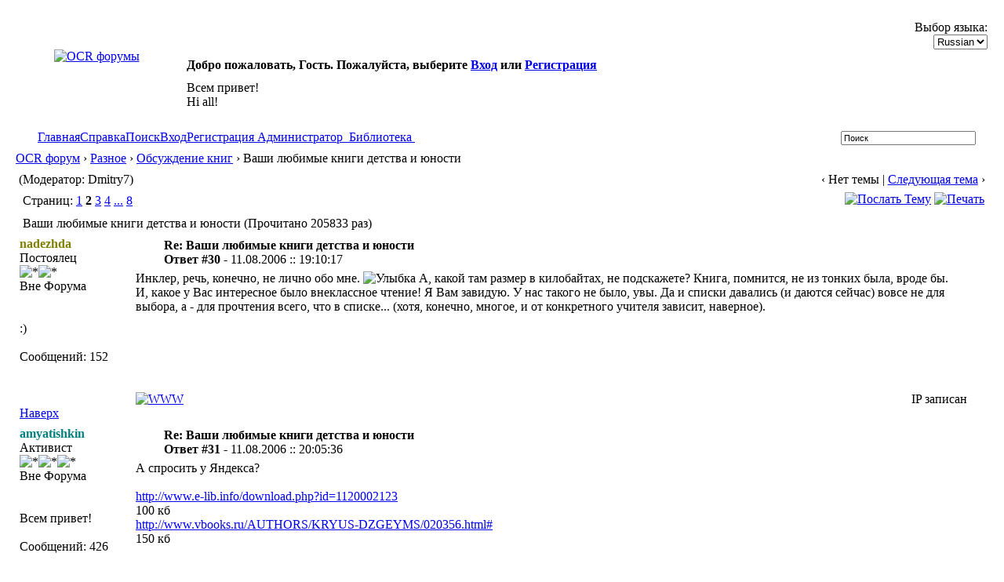

--- FILE ---
content_type: text/html; charset=windows-1251
request_url: http://publ.lib.ru/cgi/forum/YaBB.pl?num=1140197997/58
body_size: 21796
content:
<!DOCTYPE html PUBLIC "-//W3C//DTD XHTML 1.0 Transitional//EN" "http://www.w3.org/TR/xhtml1/DTD/xhtml1-transitional.dtd">
<html xmlns="http://www.w3.org/1999/xhtml" xml:lang="ru" lang="ru">
<head>
<!-- YaBB 2.4 $Revision: 1.20 $ -->
<title>OCR форум - Ваши любимые книги детства и юности</title>
<meta http-equiv="Content-Type" content="text/html; charset=windows-1251" />
<link rel="stylesheet" href="http://publ.lib.ru/LIBFILES/SOFTWARE/FORUM/Templates/Forum/yabb24.css" type="text/css" />
<link rel="stylesheet" href="http://publ.lib.ru/LIBFILES/SOFTWARE/FORUM/shjs/styles/sh_style.css" type="text/css" />
<link href="http://publ.lib.ru/LIBFILES/SOFTWARE/FORUM/greybox/gb_styles.css" rel="stylesheet" type="text/css" />


<script language="JavaScript1.2" type="text/javascript" src="http://publ.lib.ru/LIBFILES/SOFTWARE/FORUM/shjs/sh_main.js"></script>
<script language="JavaScript1.2" type="text/javascript" src="http://publ.lib.ru/LIBFILES/SOFTWARE/FORUM/shjs/sh_cpp.js"></script>
<script language="JavaScript1.2" type="text/javascript" src="http://publ.lib.ru/LIBFILES/SOFTWARE/FORUM/shjs/sh_css.js"></script>
<script language="JavaScript1.2" type="text/javascript" src="http://publ.lib.ru/LIBFILES/SOFTWARE/FORUM/shjs/sh_html.js"></script>
<script language="JavaScript1.2" type="text/javascript" src="http://publ.lib.ru/LIBFILES/SOFTWARE/FORUM/shjs/sh_java.js"></script>
<script language="JavaScript1.2" type="text/javascript" src="http://publ.lib.ru/LIBFILES/SOFTWARE/FORUM/shjs/sh_javascript.js"></script>
<script language="JavaScript1.2" type="text/javascript" src="http://publ.lib.ru/LIBFILES/SOFTWARE/FORUM/shjs/sh_pascal.js"></script>
<script language="JavaScript1.2" type="text/javascript" src="http://publ.lib.ru/LIBFILES/SOFTWARE/FORUM/shjs/sh_perl.js"></script>
<script language="JavaScript1.2" type="text/javascript" src="http://publ.lib.ru/LIBFILES/SOFTWARE/FORUM/shjs/sh_php.js"></script>
<script language="JavaScript1.2" type="text/javascript" src="http://publ.lib.ru/LIBFILES/SOFTWARE/FORUM/shjs/sh_sql.js"></script>

<script language="JavaScript1.2" type="text/javascript" src="http://publ.lib.ru/LIBFILES/SOFTWARE/FORUM/YaBB.js"></script>
<script language="JavaScript1.2" type="text/javascript">
<!--
//force no cache
if ((navigator.appVersion.substring(0,1) == "5" && navigator.userAgent.indexOf('Gecko') != -1) || navigator.userAgent.search(/Opera/) != -1) {
	document.write('<meta http-equiv="pragma" CONTENT="no-cache" />');
}

		var addfavlang = 'Добавить Закладки';
		var remfavlang = 'Удалить Закладки';
		var remnotelang = 'Удалить Напоминания';
		var addnotelang = 'Добавить Напоминания';
		var markfinishedlang = 'Выполнено';
var GB_ROOT_DIR = "http://publ.lib.ru/LIBFILES/SOFTWARE/FORUM/greybox/";
// -->
</script>
<script type="text/javascript" src="http://publ.lib.ru/LIBFILES/SOFTWARE/FORUM/AJS.js"></script>
<script type="text/javascript" src="http://publ.lib.ru/LIBFILES/SOFTWARE/FORUM/AJS_fx.js"></script>
<script type="text/javascript" src="http://publ.lib.ru/LIBFILES/SOFTWARE/FORUM/greybox/gb_scripts.js"></script>
<script type="text/javascript">
<!--

var OurTime = 1769139330000;
var YaBBTime = new Date();
var TimeDif = YaBBTime.getTime() - (YaBBTime.getTimezoneOffset() * 60000) - OurTime - 1000; // - 1000 compromise to transmission time

	function txtInFields(thefield, defaulttxt) {
		if (thefield.value == defaulttxt) thefield.value = "";
		else { if (thefield.value == "") thefield.value = defaulttxt; }
	}
	
jumptologin = 1;
// -->
</script>
</head>
<body>
<div id="ImageAlert" style="visibility:hidden; position:fixed; background-color:#AAAAAA; width:200px; top:30%; left:41%">
	<div id="ImageAlertText" style="background-color:#EEEEEE; text-align:center; padding: 3px; margin:1px;"> </div>
	<div id="ImageAlertPic" style="background-color:#FFFFFF; text-align:center; margin:1px;"> </div>
</div>
<a name="pagetop">&nbsp;</a><br />
<div id="maincontainer">
<div id="container">
<table width="100%" cellpadding="0" cellspacing="0" border="0" class="menutop">
	<tr>
		<td class="small" align="left" valign="middle" width="1%" height="23">&nbsp;</td>
		<td class="small" align="left" valign="middle" width="48%" height="23"><div id="yabbclock">&nbsp;<script language="javascript" type="text/javascript">
<!--
WriteClock('yabbclock','23.01.2026 :: ','');
//-->
</script></div></td>
		<td class="small" align="right" valign="middle" width="48%" height="23">Выбор языка: <form action="http://publ.lib.ru/cgi/forum/YaBB.pl?action=guestlang" method="post" name="sellanguage">
			<select name="guestlang" onchange="submit();">
			<option value="English">English</option><option value="Russian" selected="selected">Russian</option>
			</select>
			<noscript><input type="submit" value="Вперед" class="button" /></noscript>
			<input type="hidden" name="formsession" value="515D4C3EEAF0EEEDF2596B7B6D6A1E0" /></form></td>
		<td class="small" align="left" valign="middle" width="1%" height="23">&nbsp;</td>
	</tr>
</table>
<table class="container" width="100%" cellpadding="0" cellspacing="0" border="0">
	<tr>
		<td align="center" valign="top" width="230" rowspan="2"><a href="http://publ.lib.ru/cgi/forum/YaBB.pl" title="OCR форумы"><img src="http://publ.lib.ru/LIBFILES/SOFTWARE/FORUM/Templates/Forum/yabb24/yabblogo.png" alt="OCR форумы" border="0" /></a></td>
		<td class="small" align="left" valign="middle" height="40"><b>Добро пожаловать, Гость. Пожалуйста, выберите <a href="http://publ.lib.ru/cgi/forum/YaBB.pl?action=login">Вход</a> или <a href="http://publ.lib.ru/cgi/forum/YaBB.pl?action=register">Регистрация</a></b></td>
	</tr>
	<tr>
		<td class="small" align="left" valign="top" height="60">Всем привет!<br />Hi all! </td>
		<td align="left" valign="top" width="2%" height="60">&nbsp;</td>
	</tr>
</table>
<table width="100%" cellpadding="0" cellspacing="0" border="0">
	<tr>
		<td class="tabmenuleft" width="40">&nbsp;</td>
		<td class="tabmenu"><span class="selected"><a href="http://publ.lib.ru/cgi/forum/YaBB.pl" title = "Главная" style="padding: 3px 0 4px 0;"><img src="http://publ.lib.ru/LIBFILES/SOFTWARE/FORUM/Templates/Forum/default/tabfill.gif" border="0" alt="" style="vertical-align: middle;" />Главная<img src="http://publ.lib.ru/LIBFILES/SOFTWARE/FORUM/Templates/Forum/default/tabfill.gif" border="0" alt="" style="vertical-align: middle;" /></a></span><img src="http://publ.lib.ru/LIBFILES/SOFTWARE/FORUM/Templates/Forum/default/tabsep211.png" border="0" alt="" style="float: left; vertical-align: middle;" /><span ><a href="http://publ.lib.ru/cgi/forum/YaBB.pl?action=help" title = "Справка" style="padding: 3px 0 4px 0; cursor:help;"><img src="http://publ.lib.ru/LIBFILES/SOFTWARE/FORUM/Templates/Forum/default/tabfill.gif" border="0" alt="" style="vertical-align: middle;" />Справка<img src="http://publ.lib.ru/LIBFILES/SOFTWARE/FORUM/Templates/Forum/default/tabfill.gif" border="0" alt="" style="vertical-align: middle;" /></a></span><img src="http://publ.lib.ru/LIBFILES/SOFTWARE/FORUM/Templates/Forum/default/tabsep211.png" border="0" alt="" style="float: left; vertical-align: middle;" /><span ><a href="http://publ.lib.ru/cgi/forum/YaBB.pl?action=search" title = "Поиск" style="padding: 3px 0 4px 0;"><img src="http://publ.lib.ru/LIBFILES/SOFTWARE/FORUM/Templates/Forum/default/tabfill.gif" border="0" alt="" style="vertical-align: middle;" />Поиск<img src="http://publ.lib.ru/LIBFILES/SOFTWARE/FORUM/Templates/Forum/default/tabfill.gif" border="0" alt="" style="vertical-align: middle;" /></a></span><img src="http://publ.lib.ru/LIBFILES/SOFTWARE/FORUM/Templates/Forum/default/tabsep211.png" border="0" alt="" style="float: left; vertical-align: middle;" /><span ><a href="http://publ.lib.ru/cgi/forum/YaBB.pl?action=login;sesredir=num~1140197997/58" title = "Вход" style="padding: 3px 0 4px 0;"><img src="http://publ.lib.ru/LIBFILES/SOFTWARE/FORUM/Templates/Forum/default/tabfill.gif" border="0" alt="" style="vertical-align: middle;" />Вход<img src="http://publ.lib.ru/LIBFILES/SOFTWARE/FORUM/Templates/Forum/default/tabfill.gif" border="0" alt="" style="vertical-align: middle;" /></a></span><img src="http://publ.lib.ru/LIBFILES/SOFTWARE/FORUM/Templates/Forum/default/tabsep211.png" border="0" alt="" style="float: left; vertical-align: middle;" /><span ><a href="http://publ.lib.ru/cgi/forum/YaBB.pl?action=register" title = "Регистрация" style="padding: 3px 0 4px 0;"><img src="http://publ.lib.ru/LIBFILES/SOFTWARE/FORUM/Templates/Forum/default/tabfill.gif" border="0" alt="" style="vertical-align: middle;" />Регистрация<img src="http://publ.lib.ru/LIBFILES/SOFTWARE/FORUM/Templates/Forum/default/tabfill.gif" border="0" alt="" style="vertical-align: middle;" /></a></span><img src="http://publ.lib.ru/LIBFILES/SOFTWARE/FORUM/Templates/Forum/default/tabsep211.png" border="0" alt="" style="float: left; vertical-align: middle;" /><span ><a href="mailto:vgershov_&#064;mail.ru" target="_blank" title = "Администратор" style="padding: 3px 0 4px 0;"><img src="http://publ.lib.ru/LIBFILES/SOFTWARE/FORUM/Templates/Forum/default/tabfill.gif" border="0" alt="" style="vertical-align: middle;" /> Администратор <img src="http://publ.lib.ru/LIBFILES/SOFTWARE/FORUM/Templates/Forum/default/tabfill.gif" border="0" alt="" style="vertical-align: middle;" /></a></span><img src="http://publ.lib.ru/LIBFILES/SOFTWARE/FORUM/Templates/Forum/default/tabsep211.png" border="0" alt="" style="float: left; vertical-align: middle;" /><span ><a href="http://publ.lib.ru" title = "Библиотека" style="padding: 3px 0 4px 0;"><img src="http://publ.lib.ru/LIBFILES/SOFTWARE/FORUM/Templates/Forum/default/tabfill.gif" border="0" alt="" style="vertical-align: middle;" /> Библиотека <img src="http://publ.lib.ru/LIBFILES/SOFTWARE/FORUM/Templates/Forum/default/tabfill.gif" border="0" alt="" style="vertical-align: middle;" /></a></span><img src="http://publ.lib.ru/LIBFILES/SOFTWARE/FORUM/Templates/Forum/default/tabsep211.png" border="0" alt="" style="float: left; vertical-align: middle;" /></td>
		<td class="tabmenu" valign="top">&nbsp;</td>
		<td class="tabmenu" width="40" valign="top"><div style="float: left; width: 40px; height: 18px; text-align: center; padding-top: 6px; display: inline;"></div></td>
		<td class="tabmenuright" width="45">&nbsp;</td>
		<td class="rightbox" width="220" valign="top"><div style="float: left; width: 220px; height: 21px; text-align: center; padding-top: 3px; display: inline;">
		<script language="JavaScript1.2" src="http://publ.lib.ru/LIBFILES/SOFTWARE/FORUM/ubbc.js" type="text/javascript"></script>
		<form action="http://publ.lib.ru/cgi/forum/YaBB.pl?action=search2" method="post">
		<input type="hidden" name="searchtype" value="allwords" />
		<input type="hidden" name="userkind" value="any" />
		<input type="hidden" name="subfield" value="on" />
		<input type="hidden" name="msgfield" value="on" />
		<input type="hidden" name="age" value="31" />
		<input type="hidden" name="numberreturned" value="15" />
		<input type="hidden" name="oneperthread" value="1" />
		<input type="hidden" name="searchboards" value="!all" />
		<input type="text" name="search" size="26" id="search1" value="Поиск" style="font-size: 11px;" onfocus="txtInFields(this, 'Поиск');" onblur="txtInFields(this, 'Поиск')" />
		<input type="image" src="http://publ.lib.ru/LIBFILES/SOFTWARE/FORUM/Templates/Forum/default/search.gif" style="border: 0; background-color: transparent; margin-right: 5px; vertical-align: middle;" />
		<input type="hidden" name="formsession" value="515D4C3EEAF0EEEDF2596B7B6D6A1E0" /></form>
		</div></td>
	</tr>
</table>

<table width="100%" cellpadding="0" cellspacing="0" border="0">
	<tr>
		<td class="nav" height="30" width="1%" align="left">&nbsp;</td>
		<td class="nav" height="30" align="left"><a href="http://publ.lib.ru/cgi/forum/YaBB.pl">OCR форум</a> &rsaquo; <a href="http://publ.lib.ru/cgi/forum/YaBB.pl?catselect=other">Разное</a> &rsaquo; <a href="http://publ.lib.ru/cgi/forum/YaBB.pl?board=talk">Обсуждение книг</a> &rsaquo; Ваши любимые книги детства и юности</td>
	</tr>
</table>
<div style="width: 98%; margin-left: auto; margin-right: auto; text-align: left;">
	<script language="JavaScript1.2" src="http://publ.lib.ru/LIBFILES/SOFTWARE/FORUM/ajax.js" type="text/javascript"></script>
	<script language="JavaScript1.2" src="http://publ.lib.ru/LIBFILES/SOFTWARE/FORUM/ubbc.js" type="text/javascript"></script>
	
	

<!-- Navigation Bar start -->

<div class="navbarcontainer">
<table width="100%" border="0">
<tr>
	<td align="left">
	<div class="small">
		(Модератор: Dmitry7)
	</div>
	</td>
	<td valign="bottom" align="right">
	<span class="small">
		&lsaquo; Нет темы | <a href="http://publ.lib.ru/cgi/forum/YaBB.pl?num=1401355126">Следующая тема</a> &rsaquo;
	</span>
	</td>
</tr>
</table>
</div>

<!-- Navigation Bar end -->


<!-- Poll start -->



<!-- Poll end -->


<!-- Threads Button Bar start -->

<div class="displaycontainer">
<table cellpadding="4" cellspacing="0" border="0" width="100%" align="center">
<tr>
	<td class="catbg" valign="middle" align="left">
	<div style="float: left; text-align: left;">
		<span class="small" style="float: left; height: 21px; margin: 0px; margin-top: 2px;"><img src="http://publ.lib.ru/LIBFILES/SOFTWARE/FORUM/Templates/Forum/default/index_togl.gif" border="0" alt="" style="vertical-align: middle;" /> Страниц: <a href="http://publ.lib.ru/cgi/forum/YaBB.pl?num=1140197997/0" style="font-weight: normal;">1</a>&nbsp;<b>2</b>&nbsp;<a href="http://publ.lib.ru/cgi/forum/YaBB.pl?num=1140197997/60" style="font-weight: normal;">3</a>&nbsp;<a href="http://publ.lib.ru/cgi/forum/YaBB.pl?num=1140197997/90" style="font-weight: normal;">4</a>&nbsp;<a href="javascript:void(0);" onclick="ListPages(1140197997);">...</a>&nbsp;<a href="http://publ.lib.ru/cgi/forum/YaBB.pl?num=1140197997/210" style="font-weight: normal;">8</a></span>
	</div>
	<div style="float: right; text-align: right;">
		
	<a href="javascript:sendtopicmail(2);"><img src="http://publ.lib.ru/LIBFILES/SOFTWARE/FORUM/Buttons/Russian/sendtopic.png" alt="Послать Тему" title="Послать Тему" border="0" /></a> <a href="http://publ.lib.ru/cgi/forum/YaBB.pl?action=print;num=1140197997" target="_blank"><img src="http://publ.lib.ru/LIBFILES/SOFTWARE/FORUM/Buttons/Russian/print.png" alt="Печать" title="Печать" border="0" /></a>

	</div>
	</td>
</tr>
</table>
</div>

<!-- Threads Button Bar end -->


<!-- Threads Title Bar start -->

<div class="displaycontainer">
<table cellpadding="4" cellspacing="0" border="0" width="100%" align="center">

<tr>
	<td class="titlebg" valign="middle" align="left">
		<a name="top"><img src="http://publ.lib.ru/LIBFILES/SOFTWARE/FORUM/Templates/Forum/default/sticky.gif" style="vertical-align: middle;" alt="" /></a> Ваши любимые книги детства и юности (Прочитано 205833 раз)
	</td>
</tr>
</table>
</div>

<!-- Threads Title Bar end -->


<!-- Threads block start, should be left as is -->

	<form name="multidel" action="http://publ.lib.ru/cgi/forum/YaBB.pl?board=talk;action=multidel;thread=1140197997/30" method="post" style="display: inline">
	
<div class="displaycontainer">
<table cellpadding="4" cellspacing="0" border="0" width="100%" class="bordercolor" align="center" style="table-layout: fixed;">
<tr>
	<td align="left" class="windowbg" valign="top" width="140">
		<a name="30"></a>
		<span style="color: #808000;"><b>nadezhda</b></span>
		<div class="small">
		Постоялец<br />
		<img src="http://publ.lib.ru/LIBFILES/SOFTWARE/FORUM/Templates/Forum/default/stargold.gif" border="0" alt="*" /><img src="http://publ.lib.ru/LIBFILES/SOFTWARE/FORUM/Templates/Forum/default/stargold.gif" border="0" alt="*" /><br />
		<span class="useroffline">Вне Форума</span><br /><br />
		<img src="http://publ.lib.ru/LIBFILES/SOFTWARE/FORUM/avatars/blank.gif" name="avatar_img_resize_1" alt="" border="0" style="display:none" /><br />
		:)<br /><br />
		Сообщений: 152<br />
		
		
		
		
		</div>
	</td>
	<td class="windowbg" align="left" valign="top">
		<div style="float: left; width: 99%; padding-top: 2px; padding-bottom: 4px; margin-bottom: 2px;" class="dividerbot">
		<span class="small" style="float: left; width: 3%; text-align: center; padding: 2px;"><a href="http://publ.lib.ru/cgi/forum/YaBB.pl?num=1140197997/30#30"><img src="http://publ.lib.ru/LIBFILES/SOFTWARE/FORUM/Templates/Forum/yabb24/xx.gif" alt="" border="0" style="vertical-align: middle;" /></a></span>
		<span class="small" style="float: left; width: 46%; vertical-align: middle;">
			<b>Re: Ваши любимые книги детства и юности</b><br />
			<span class="small"><b>Ответ #30 - </b>11.08.2006 :: 19:10:17</span>
		</span>
		<span class="small" style="float: left; text-align: right; width: 50%;">
			
	&nbsp;<input type="checkbox" class="windowbg" style="border: 0px; visibility: hidden; display: none;" name="del30" value="30" />

		</span>
		</div>
		<div class="message" style="float: left; width: 99%; overflow: auto;">
			Инклер, речь, конечно, не лично обо мне. <img src="http://publ.lib.ru/LIBFILES/SOFTWARE/FORUM/Templates/Forum/yabb24/smiley.gif" border="0" alt="Улыбка" title="Улыбка" /> А, какой там размер в килобайтах, не подскажете? Книга, помнится, не из тонких была, вроде бы. <br />И, какое у Вас интересное было внеклассное чтение! Я Вам завидую. У нас такого не было, увы. Да и списки давались (и даются сейчас) вовсе не для выбора, а - для прочтения всего, что в списке... (хотя, конечно, многое, и от конкретного учителя зависит, наверное). 
		</div>
	</td>
</tr>
<tr>
	<td class="windowbg" valign="bottom">
		<a href="#top">Наверх</a>
	</td>
	<td class="windowbg" align="left" valign="bottom">
		<div class="small" style="float: left; width: 99%; text-align: right;">
			 &nbsp;
		</div>
		<div class="small" style="float: left; width: 99%; text-align: left;">
			
		</div>
		<div class="small" style="float: left; width: 99%; text-align: left;">
			
		</div>
		<div style="float: left; width: 99%; padding-top: 5px; margin-top: 5px;" class="dividertop">
		<div class="small" style="float: left; width: 74%;">
			
	<a href="http://listbooks.ru/" target="_blank"><img src="http://publ.lib.ru/LIBFILES/SOFTWARE/FORUM/Buttons/Russian/www.png" alt="WWW" title="WWW" border="0" /></a>
 &nbsp;
		</div>
		<div class="small" style="float: left; text-align: right; width: 25%;">
			<span class="small"><img src="http://publ.lib.ru/LIBFILES/SOFTWARE/FORUM/Templates/Forum/default/ip.gif" alt="" border="0" style="vertical-align: middle;" /> IP записан<br /> &nbsp;</span>
		</div>
		</div>
	</td>
</tr>
</table>
</div>

<div class="displaycontainer">
<table cellpadding="4" cellspacing="0" border="0" width="100%" class="bordercolor" align="center" style="table-layout: fixed;">
<tr>
	<td align="left" class="windowbg2" valign="top" width="140">
		<a name="31"></a>
		<span style="color: #008080;"><b>amyatishkin</b></span>
		<div class="small">
		Активист<br />
		<img src="http://publ.lib.ru/LIBFILES/SOFTWARE/FORUM/Templates/Forum/default/stargold.gif" border="0" alt="*" /><img src="http://publ.lib.ru/LIBFILES/SOFTWARE/FORUM/Templates/Forum/default/stargold.gif" border="0" alt="*" /><img src="http://publ.lib.ru/LIBFILES/SOFTWARE/FORUM/Templates/Forum/default/stargold.gif" border="0" alt="*" /><br />
		<span class="useroffline">Вне Форума</span><br /><br />
		<img src="http://s52.radikal.ru/i136/1001/d6/7986e96492c3.gif" name="avatar_img_resize_2" alt="" border="0" style="display:none" /><br />
		Всем привет!<br /><br />
		Сообщений: 426<br />
		
		
		
		
		</div>
	</td>
	<td class="windowbg2" align="left" valign="top">
		<div style="float: left; width: 99%; padding-top: 2px; padding-bottom: 4px; margin-bottom: 2px;" class="dividerbot">
		<span class="small" style="float: left; width: 3%; text-align: center; padding: 2px;"><a href="http://publ.lib.ru/cgi/forum/YaBB.pl?num=1140197997/31#31"><img src="http://publ.lib.ru/LIBFILES/SOFTWARE/FORUM/Templates/Forum/yabb24/xx.gif" alt="" border="0" style="vertical-align: middle;" /></a></span>
		<span class="small" style="float: left; width: 46%; vertical-align: middle;">
			<b>Re: Ваши любимые книги детства и юности</b><br />
			<span class="small"><b>Ответ #31 - </b>11.08.2006 :: 20:05:36</span>
		</span>
		<span class="small" style="float: left; text-align: right; width: 50%;">
			
	&nbsp;<input type="checkbox" class="windowbg2" style="border: 0px; visibility: hidden; display: none;" name="del31" value="31" />

		</span>
		</div>
		<div class="message" style="float: left; width: 99%; overflow: auto;">
			А спросить у Яндекса?<br /><br /><a href="http://www.e-lib.info/download.php?id=1120002123" target="_blank">http://www.e-lib.info/download.php?id=1120002123</a><br />100 кб<br /><a href="http://www.vbooks.ru/AUTHORS/KRYUS-DZGEYMS/020356.html#" target="_blank">http://www.vbooks.ru/AUTHORS/KRYUS-DZGEYMS/020356.html#</a><br />150 кб<br />
		</div>
	</td>
</tr>
<tr>
	<td class="windowbg2" valign="bottom">
		<a href="#top">Наверх</a>
	</td>
	<td class="windowbg2" align="left" valign="bottom">
		<div class="small" style="float: left; width: 99%; text-align: right;">
			 &nbsp;
		</div>
		<div class="small" style="float: left; width: 99%; text-align: left;">
			
		</div>
		<div class="small" style="float: left; width: 99%; text-align: left;">
			
		</div>
		<div style="float: left; width: 99%; padding-top: 5px; margin-top: 5px;" class="dividertop">
		<div class="small" style="float: left; width: 74%;">
			
	
 &nbsp;
		</div>
		<div class="small" style="float: left; text-align: right; width: 25%;">
			<span class="small"><img src="http://publ.lib.ru/LIBFILES/SOFTWARE/FORUM/Templates/Forum/default/ip.gif" alt="" border="0" style="vertical-align: middle;" /> IP записан<br /> &nbsp;</span>
		</div>
		</div>
	</td>
</tr>
</table>
</div>

<div class="displaycontainer">
<table cellpadding="4" cellspacing="0" border="0" width="100%" class="bordercolor" align="center" style="table-layout: fixed;">
<tr>
	<td align="left" class="windowbg" valign="top" width="140">
		<a name="32"></a>
		<span style="color: #808000;"><b>nadezhda</b></span>
		<div class="small">
		Постоялец<br />
		<img src="http://publ.lib.ru/LIBFILES/SOFTWARE/FORUM/Templates/Forum/default/stargold.gif" border="0" alt="*" /><img src="http://publ.lib.ru/LIBFILES/SOFTWARE/FORUM/Templates/Forum/default/stargold.gif" border="0" alt="*" /><br />
		<span class="useroffline">Вне Форума</span><br /><br />
		<img src="http://publ.lib.ru/LIBFILES/SOFTWARE/FORUM/avatars/blank.gif" name="avatar_img_resize_3" alt="" border="0" style="display:none" /><br />
		:)<br /><br />
		Сообщений: 152<br />
		
		
		
		
		</div>
	</td>
	<td class="windowbg" align="left" valign="top">
		<div style="float: left; width: 99%; padding-top: 2px; padding-bottom: 4px; margin-bottom: 2px;" class="dividerbot">
		<span class="small" style="float: left; width: 3%; text-align: center; padding: 2px;"><a href="http://publ.lib.ru/cgi/forum/YaBB.pl?num=1140197997/32#32"><img src="http://publ.lib.ru/LIBFILES/SOFTWARE/FORUM/Templates/Forum/yabb24/xx.gif" alt="" border="0" style="vertical-align: middle;" /></a></span>
		<span class="small" style="float: left; width: 46%; vertical-align: middle;">
			<b>Re: Ваши любимые книги детства и юности</b><br />
			<span class="small"><b>Ответ #32 - </b>12.08.2006 :: 17:47:13</span>
		</span>
		<span class="small" style="float: left; text-align: right; width: 50%;">
			
	&nbsp;<input type="checkbox" class="windowbg" style="border: 0px; visibility: hidden; display: none;" name="del32" value="32" />

		</span>
		</div>
		<div class="message" style="float: left; width: 99%; overflow: auto;">
			amyatishkin, вот бы такую оперативность на то, что мне действительно нужно! <img src="http://publ.lib.ru/LIBFILES/SOFTWARE/FORUM/Templates/Forum/yabb24/smiley.gif" border="0" alt="Улыбка" title="Улыбка" /> <br />В &quot;поиске книг&quot; - моя старая тема: <a href="http://publ.lib.ru/cgi/forum/YaBB.pl?num=1119798251" target="_blank">http://publ.lib.ru/cgi/forum/YaBB.pl?num=1119798251</a><br />(а, в &quot;книгах для библиотек&quot; - предлагаемое мной из отсутствующего пока в Сети)... 
		</div>
	</td>
</tr>
<tr>
	<td class="windowbg" valign="bottom">
		<a href="#top">Наверх</a>
	</td>
	<td class="windowbg" align="left" valign="bottom">
		<div class="small" style="float: left; width: 99%; text-align: right;">
			 &nbsp;
		</div>
		<div class="small" style="float: left; width: 99%; text-align: left;">
			
		</div>
		<div class="small" style="float: left; width: 99%; text-align: left;">
			
		</div>
		<div style="float: left; width: 99%; padding-top: 5px; margin-top: 5px;" class="dividertop">
		<div class="small" style="float: left; width: 74%;">
			
	<a href="http://listbooks.ru/" target="_blank"><img src="http://publ.lib.ru/LIBFILES/SOFTWARE/FORUM/Buttons/Russian/www.png" alt="WWW" title="WWW" border="0" /></a>
 &nbsp;
		</div>
		<div class="small" style="float: left; text-align: right; width: 25%;">
			<span class="small"><img src="http://publ.lib.ru/LIBFILES/SOFTWARE/FORUM/Templates/Forum/default/ip.gif" alt="" border="0" style="vertical-align: middle;" /> IP записан<br /> &nbsp;</span>
		</div>
		</div>
	</td>
</tr>
</table>
</div>

<div class="displaycontainer">
<table cellpadding="4" cellspacing="0" border="0" width="100%" class="bordercolor" align="center" style="table-layout: fixed;">
<tr>
	<td align="left" class="windowbg2" valign="top" width="140">
		<a name="33"></a>
		<span style="color: #A0522D;"><b>Laana</b></span>
		<div class="small">
		Новичок<br />
		<img src="http://publ.lib.ru/LIBFILES/SOFTWARE/FORUM/Templates/Forum/default/stargold.gif" border="0" alt="*" /><br />
		<span class="useroffline">Вне Форума</span><br /><br />
		<img src="http://publ.lib.ru/LIBFILES/SOFTWARE/FORUM/avatars/digimon.gif" name="avatar_img_resize_4" alt="" border="0" style="display:none" /><br />
		Всем приветик, большой<br /> и пушистый!<br /><br />
		Сообщений: 2<br />
		
		Пол: <img src="http://publ.lib.ru/LIBFILES/SOFTWARE/FORUM/Templates/Forum/default/female.gif" border="0" alt="female" title="female" /><br />
		
		
		</div>
	</td>
	<td class="windowbg2" align="left" valign="top">
		<div style="float: left; width: 99%; padding-top: 2px; padding-bottom: 4px; margin-bottom: 2px;" class="dividerbot">
		<span class="small" style="float: left; width: 3%; text-align: center; padding: 2px;"><a href="http://publ.lib.ru/cgi/forum/YaBB.pl?num=1140197997/33#33"><img src="http://publ.lib.ru/LIBFILES/SOFTWARE/FORUM/Templates/Forum/yabb24/xx.gif" alt="" border="0" style="vertical-align: middle;" /></a></span>
		<span class="small" style="float: left; width: 46%; vertical-align: middle;">
			<b>Re: Ваши любимые книги детства и юности</b><br />
			<span class="small"><b>Ответ #33 - </b>22.08.2006 :: 09:52:35</span>
		</span>
		<span class="small" style="float: left; text-align: right; width: 50%;">
			
	&nbsp;<input type="checkbox" class="windowbg2" style="border: 0px; visibility: hidden; display: none;" name="del33" value="33" />

		</span>
		</div>
		<div class="message" style="float: left; width: 99%; overflow: auto;">
			А мне очень нравились всякие мистические сказки.... Гауф, Гофман.<br />Помнится посмотрела как-то мультик &quot;Крабат - ученик колдуна&quot; так впечатлилась, что помчалась в районную библиотеку перерыла все полки, но нашла. Прочтитала, ничего так, интересно.....<br />А вот Андерсена я не понимала,&nbsp; тяжеловатые у него сказки (не те, несколько, которые&nbsp; все знают, а его двухтомник)..... 
		</div>
	</td>
</tr>
<tr>
	<td class="windowbg2" valign="bottom">
		<a href="#top">Наверх</a>
	</td>
	<td class="windowbg2" align="left" valign="bottom">
		<div class="small" style="float: left; width: 99%; text-align: right;">
			 &nbsp;
		</div>
		<div class="small" style="float: left; width: 99%; text-align: left;">
			
		</div>
		<div class="small" style="float: left; width: 99%; text-align: left;">
			
		</div>
		<div style="float: left; width: 99%; padding-top: 5px; margin-top: 5px;" class="dividertop">
		<div class="small" style="float: left; width: 74%;">
			
	<a href="http://web.icq.com/248943132" title="248943132" target="_blank"><img src="http://publ.lib.ru/LIBFILES/SOFTWARE/FORUM/Buttons/Russian/icq.png" alt="248943132" title="248943132" border="0" /></a>
 &nbsp;
		</div>
		<div class="small" style="float: left; text-align: right; width: 25%;">
			<span class="small"><img src="http://publ.lib.ru/LIBFILES/SOFTWARE/FORUM/Templates/Forum/default/ip.gif" alt="" border="0" style="vertical-align: middle;" /> IP записан<br /> &nbsp;</span>
		</div>
		</div>
	</td>
</tr>
</table>
</div>

<div class="displaycontainer">
<table cellpadding="4" cellspacing="0" border="0" width="100%" class="bordercolor" align="center" style="table-layout: fixed;">
<tr>
	<td align="left" class="windowbg" valign="top" width="140">
		<a name="34"></a>
		<span style="color: #808000;"><b>nadezhda</b></span>
		<div class="small">
		Постоялец<br />
		<img src="http://publ.lib.ru/LIBFILES/SOFTWARE/FORUM/Templates/Forum/default/stargold.gif" border="0" alt="*" /><img src="http://publ.lib.ru/LIBFILES/SOFTWARE/FORUM/Templates/Forum/default/stargold.gif" border="0" alt="*" /><br />
		<span class="useroffline">Вне Форума</span><br /><br />
		<img src="http://publ.lib.ru/LIBFILES/SOFTWARE/FORUM/avatars/blank.gif" name="avatar_img_resize_5" alt="" border="0" style="display:none" /><br />
		:)<br /><br />
		Сообщений: 152<br />
		
		
		
		
		</div>
	</td>
	<td class="windowbg" align="left" valign="top">
		<div style="float: left; width: 99%; padding-top: 2px; padding-bottom: 4px; margin-bottom: 2px;" class="dividerbot">
		<span class="small" style="float: left; width: 3%; text-align: center; padding: 2px;"><a href="http://publ.lib.ru/cgi/forum/YaBB.pl?num=1140197997/34#34"><img src="http://publ.lib.ru/LIBFILES/SOFTWARE/FORUM/Templates/Forum/yabb24/xx.gif" alt="" border="0" style="vertical-align: middle;" /></a></span>
		<span class="small" style="float: left; width: 46%; vertical-align: middle;">
			<b>Re: Ваши любимые книги детства и юности</b><br />
			<span class="small"><b>Ответ #34 - </b>22.08.2006 :: 13:00:20</span>
		</span>
		<span class="small" style="float: left; text-align: right; width: 50%;">
			
	&nbsp;<input type="checkbox" class="windowbg" style="border: 0px; visibility: hidden; display: none;" name="del34" value="34" />

		</span>
		</div>
		<div class="message" style="float: left; width: 99%; overflow: auto;">
			Laana, про Андерсена, например - какие? Нам вот на пятый класс &quot;Девочку со спичками&quot; задали по внеклассному... <br />И, вот на таком сайте, действительно, полное собрание: <a href="http://andersen.com.ua/russian.html" target="_blank">http://andersen.com.ua/russian.html</a> ? <br />(тут, в библиотеке, выбор совсем невелик: <a href="http://publ.lib.ru/ARCHIVES/A/ANDERSEN_Gans_Hristian/_Andersen_G._H..html" target="_blank">http://publ.lib.ru/ARCHIVES/A/ANDERSEN_Gans_Hristian/_Andersen_G._H..html</a> ... ) 
		</div>
	</td>
</tr>
<tr>
	<td class="windowbg" valign="bottom">
		<a href="#top">Наверх</a>
	</td>
	<td class="windowbg" align="left" valign="bottom">
		<div class="small" style="float: left; width: 99%; text-align: right;">
			 &nbsp;
		</div>
		<div class="small" style="float: left; width: 99%; text-align: left;">
			
		</div>
		<div class="small" style="float: left; width: 99%; text-align: left;">
			
		</div>
		<div style="float: left; width: 99%; padding-top: 5px; margin-top: 5px;" class="dividertop">
		<div class="small" style="float: left; width: 74%;">
			
	<a href="http://listbooks.ru/" target="_blank"><img src="http://publ.lib.ru/LIBFILES/SOFTWARE/FORUM/Buttons/Russian/www.png" alt="WWW" title="WWW" border="0" /></a>
 &nbsp;
		</div>
		<div class="small" style="float: left; text-align: right; width: 25%;">
			<span class="small"><img src="http://publ.lib.ru/LIBFILES/SOFTWARE/FORUM/Templates/Forum/default/ip.gif" alt="" border="0" style="vertical-align: middle;" /> IP записан<br /> &nbsp;</span>
		</div>
		</div>
	</td>
</tr>
</table>
</div>

<div class="displaycontainer">
<table cellpadding="4" cellspacing="0" border="0" width="100%" class="bordercolor" align="center" style="table-layout: fixed;">
<tr>
	<td align="left" class="windowbg2" valign="top" width="140">
		<a name="35"></a>
		<span style="color: #A0522D;"><b>Laana</b></span>
		<div class="small">
		Новичок<br />
		<img src="http://publ.lib.ru/LIBFILES/SOFTWARE/FORUM/Templates/Forum/default/stargold.gif" border="0" alt="*" /><br />
		<span class="useroffline">Вне Форума</span><br /><br />
		<img src="http://publ.lib.ru/LIBFILES/SOFTWARE/FORUM/avatars/digimon.gif" name="avatar_img_resize_6" alt="" border="0" style="display:none" /><br />
		Всем приветик, большой<br /> и пушистый!<br /><br />
		Сообщений: 2<br />
		
		Пол: <img src="http://publ.lib.ru/LIBFILES/SOFTWARE/FORUM/Templates/Forum/default/female.gif" border="0" alt="female" title="female" /><br />
		
		
		</div>
	</td>
	<td class="windowbg2" align="left" valign="top">
		<div style="float: left; width: 99%; padding-top: 2px; padding-bottom: 4px; margin-bottom: 2px;" class="dividerbot">
		<span class="small" style="float: left; width: 3%; text-align: center; padding: 2px;"><a href="http://publ.lib.ru/cgi/forum/YaBB.pl?num=1140197997/35#35"><img src="http://publ.lib.ru/LIBFILES/SOFTWARE/FORUM/Templates/Forum/yabb24/xx.gif" alt="" border="0" style="vertical-align: middle;" /></a></span>
		<span class="small" style="float: left; width: 46%; vertical-align: middle;">
			<b>Re: Ваши любимые книги детства и юности</b><br />
			<span class="small"><b>Ответ #35 - </b>23.08.2006 :: 14:55:44</span>
		</span>
		<span class="small" style="float: left; text-align: right; width: 50%;">
			
	&nbsp;<input type="checkbox" class="windowbg2" style="border: 0px; visibility: hidden; display: none;" name="del35" value="35" />

		</span>
		</div>
		<div class="message" style="float: left; width: 99%; overflow: auto;">
			<b><a class="message" href="http://publ.lib.ru/cgi/forum/YaBB.pl?num=1140197997/30#34">nadezhda писал(а)</a> 22.08.2006 :: 13:00:20:</b><br /><div class="quote" style="width: 95%; overflow: auto;">Laana, про Андерсена, например - какие? Нам вот на пятый класс &quot;Девочку со спичками&quot; задали по внеклассному... <br /> </div><br /><br />Это просто грусная сказка, или там про девочку которая на хлеб наступила.....  это ещё цветочки...... есть вообще жуткие, но названий я не помню....<br />А недавно я посмотрела фильм &quot;Жизнь как сказка&quot;, кажется называется , это о жизни Андерсена, и всё сразу стало понятно. Он оказывается страдал психическими рассройствами (шизофрения вроде). 
		</div>
	</td>
</tr>
<tr>
	<td class="windowbg2" valign="bottom">
		<a href="#top">Наверх</a>
	</td>
	<td class="windowbg2" align="left" valign="bottom">
		<div class="small" style="float: left; width: 99%; text-align: right;">
			 &nbsp;
		</div>
		<div class="small" style="float: left; width: 99%; text-align: left;">
			
		</div>
		<div class="small" style="float: left; width: 99%; text-align: left;">
			
		</div>
		<div style="float: left; width: 99%; padding-top: 5px; margin-top: 5px;" class="dividertop">
		<div class="small" style="float: left; width: 74%;">
			
	<a href="http://web.icq.com/248943132" title="248943132" target="_blank"><img src="http://publ.lib.ru/LIBFILES/SOFTWARE/FORUM/Buttons/Russian/icq.png" alt="248943132" title="248943132" border="0" /></a>
 &nbsp;
		</div>
		<div class="small" style="float: left; text-align: right; width: 25%;">
			<span class="small"><img src="http://publ.lib.ru/LIBFILES/SOFTWARE/FORUM/Templates/Forum/default/ip.gif" alt="" border="0" style="vertical-align: middle;" /> IP записан<br /> &nbsp;</span>
		</div>
		</div>
	</td>
</tr>
</table>
</div>

<div class="displaycontainer">
<table cellpadding="4" cellspacing="0" border="0" width="100%" class="bordercolor" align="center" style="table-layout: fixed;">
<tr>
	<td align="left" class="windowbg" valign="top" width="140">
		<a name="36"></a>
		<span style="color: #008080;"><b>Minor</b></span>
		<div class="small">
		Активист<br />
		<img src="http://publ.lib.ru/LIBFILES/SOFTWARE/FORUM/Templates/Forum/default/stargold.gif" border="0" alt="*" /><img src="http://publ.lib.ru/LIBFILES/SOFTWARE/FORUM/Templates/Forum/default/stargold.gif" border="0" alt="*" /><img src="http://publ.lib.ru/LIBFILES/SOFTWARE/FORUM/Templates/Forum/default/stargold.gif" border="0" alt="*" /><br />
		<span class="useroffline">Вне Форума</span><br /><br />
		<img src="http://publ.lib.ru/LIBFILES/SOFTWARE/FORUM/avatars/blank.gif" name="avatar_img_resize_7" alt="" border="0" style="display:none" /><br />
		Бывший участник<br /><br />
		Сообщений: 278<br />
		Петербург<br />
		Пол: <img src="http://publ.lib.ru/LIBFILES/SOFTWARE/FORUM/Templates/Forum/default/male.gif" border="0" alt="male" title="male" /><br />
		
		
		</div>
	</td>
	<td class="windowbg" align="left" valign="top">
		<div style="float: left; width: 99%; padding-top: 2px; padding-bottom: 4px; margin-bottom: 2px;" class="dividerbot">
		<span class="small" style="float: left; width: 3%; text-align: center; padding: 2px;"><a href="http://publ.lib.ru/cgi/forum/YaBB.pl?num=1140197997/36#36"><img src="http://publ.lib.ru/LIBFILES/SOFTWARE/FORUM/Templates/Forum/yabb24/xx.gif" alt="" border="0" style="vertical-align: middle;" /></a></span>
		<span class="small" style="float: left; width: 46%; vertical-align: middle;">
			<b>Re: Ваши любимые книги детства и юности</b><br />
			<span class="small"><b>Ответ #36 - </b>28.08.2006 :: 05:49:23</span>
		</span>
		<span class="small" style="float: left; text-align: right; width: 50%;">
			
	&nbsp;<input type="checkbox" class="windowbg" style="border: 0px; visibility: hidden; display: none;" name="del36" value="36" />

		</span>
		</div>
		<div class="message" style="float: left; width: 99%; overflow: auto;">
			<b><a class="message" href="http://publ.lib.ru/cgi/forum/YaBB.pl?num=1140197997/30#35">Laana писал(а)</a> 23.08.2006 :: 14:55:44:</b><br /><div class="quote" style="width: 95%; overflow: auto;">Это просто грусная сказка, или там про девочку которая на хлеб наступила.....  это ещё цветочки...... есть вообще жуткие, но названий я не помню....<br />А недавно я посмотрела фильм &quot;Жизнь как сказка&quot;, кажется называется , это о жизни Андерсена, и всё сразу стало понятно. Он оказывается страдал психическими рассройствами (шизофрения вроде). </div><br /><br />Все сказки Андерсен написал ДО того, как у него начались расстройства (могу более аргументировано, если есть сомнения).  Замечательные у него сказки. Лучшие, на мой взгляд. И нету у него &quot;жутких&quot;, в т.ч. и в двухтомнике. Просто &quot;Девочка со спичками&quot;, как и &quot;История одной матери&quot;, &quot;Пропащая&quot; и другие подобные грустные, относится к числу распространенных в то время &quot;рождественских сказок&quot;, которые писались вообще всеми сказочниками, не только Андерсеном, для чтения детьми из богатых семей перед Рождеством, чтоб те не забывали, что есть другие, которым не очень сладко на земле в эти светлые праздничные дни. С воспитательной т.е. целью. В наш прагматичный век (да и в предыдущий) эта традиция как-то сошла на нет.<br />Есть у него, конечно, и другие грустные (Ромашка, Ангел, да и та же Русалочка) не рождественские, но они тоже прекрасны, как и сказки Оскара Уайльда (Соловей и Роза, Счастливый принц) или Гаршина (Сказка о розе и жабе, Attalia Princeps). Дети от них становятся лучше.<br /><br />А расстройства - у половины писателей к концу жизни - творческие натуры, как правило, &quot;Климов&quot;. Но Андерсен - светлый гений - даже сам Климов (Григорий) это признает. 
		</div>
	</td>
</tr>
<tr>
	<td class="windowbg" valign="bottom">
		<a href="#top">Наверх</a>
	</td>
	<td class="windowbg" align="left" valign="bottom">
		<div class="small" style="float: left; width: 99%; text-align: right;">
			&#171; <i>Последняя редакция: 28.08.2006 :: 14:52:05 от Minor</i> &#187; &nbsp;
		</div>
		<div class="small" style="float: left; width: 99%; text-align: left;">
			
		</div>
		<div class="small" style="float: left; width: 99%; text-align: left;">
			
		</div>
		<div style="float: left; width: 99%; padding-top: 5px; margin-top: 5px;" class="dividertop">
		<div class="small" style="float: left; width: 74%;">
			
	
 &nbsp;
		</div>
		<div class="small" style="float: left; text-align: right; width: 25%;">
			<span class="small"><img src="http://publ.lib.ru/LIBFILES/SOFTWARE/FORUM/Templates/Forum/default/ip.gif" alt="" border="0" style="vertical-align: middle;" /> IP записан<br /> &nbsp;</span>
		</div>
		</div>
	</td>
</tr>
</table>
</div>

<div class="displaycontainer">
<table cellpadding="4" cellspacing="0" border="0" width="100%" class="bordercolor" align="center" style="table-layout: fixed;">
<tr>
	<td align="left" class="windowbg2" valign="top" width="140">
		<a name="37"></a>
		<span style="color: #008080;"><b>Инклер</b></span>
		<div class="small">
		Активист<br />
		<img src="http://publ.lib.ru/LIBFILES/SOFTWARE/FORUM/Templates/Forum/default/stargold.gif" border="0" alt="*" /><img src="http://publ.lib.ru/LIBFILES/SOFTWARE/FORUM/Templates/Forum/default/stargold.gif" border="0" alt="*" /><img src="http://publ.lib.ru/LIBFILES/SOFTWARE/FORUM/Templates/Forum/default/stargold.gif" border="0" alt="*" /><br />
		<span class="useroffline">Вне Форума</span><br /><br />
		<img src="http://publ.lib.ru/LIBFILES/SOFTWARE/FORUM/avatars/blank.gif" name="avatar_img_resize_8" alt="" border="0" style="display:none" /><br />
		<br />
		Сообщений: 212<br />
		Москва<br />
		Пол: <img src="http://publ.lib.ru/LIBFILES/SOFTWARE/FORUM/Templates/Forum/default/male.gif" border="0" alt="male" title="male" /><br />
		
		
		</div>
	</td>
	<td class="windowbg2" align="left" valign="top">
		<div style="float: left; width: 99%; padding-top: 2px; padding-bottom: 4px; margin-bottom: 2px;" class="dividerbot">
		<span class="small" style="float: left; width: 3%; text-align: center; padding: 2px;"><a href="http://publ.lib.ru/cgi/forum/YaBB.pl?num=1140197997/37#37"><img src="http://publ.lib.ru/LIBFILES/SOFTWARE/FORUM/Templates/Forum/yabb24/xx.gif" alt="" border="0" style="vertical-align: middle;" /></a></span>
		<span class="small" style="float: left; width: 46%; vertical-align: middle;">
			<b>Re: Ваши любимые книги детства и юности</b><br />
			<span class="small"><b>Ответ #37 - </b>28.08.2006 :: 07:55:33</span>
		</span>
		<span class="small" style="float: left; text-align: right; width: 50%;">
			
	&nbsp;<input type="checkbox" class="windowbg2" style="border: 0px; visibility: hidden; display: none;" name="del37" value="37" />

		</span>
		</div>
		<div class="message" style="float: left; width: 99%; overflow: auto;">
			А то! <br />Какие отличия в советском переводе Снежной королевы, а? Там, на сайте есть.&nbsp; Ведь весь смысл пропал! ИМХО, конечно. Помните, как девочка охранников Снежной королевы осадила? Она ведь слабенькая была...она просто Богу молилась. А что получилось--прочтите сами, если в Вашем переводе этого нет 
		</div>
	</td>
</tr>
<tr>
	<td class="windowbg2" valign="bottom">
		<a href="#top">Наверх</a>
	</td>
	<td class="windowbg2" align="left" valign="bottom">
		<div class="small" style="float: left; width: 99%; text-align: right;">
			 &nbsp;
		</div>
		<div class="small" style="float: left; width: 99%; text-align: left;">
			
		</div>
		<div class="small" style="float: left; width: 99%; text-align: left;">
			<hr width="100%" size="1" class="hr" style="margin: 0; margin-top: 5px; margin-bottom: 5px; padding: 0;" /><div style="float: left; font-size: 10px; font-family: verdana, sans-serif; overflow: auto; max-height: 200px; width: 99%;">...я их до сих пор &nbsp;читать не устал--с детства знакомые книги...&amp;&amp;</div>
		</div>
		<div style="float: left; width: 99%; padding-top: 5px; margin-top: 5px;" class="dividertop">
		<div class="small" style="float: left; width: 74%;">
			
	
 &nbsp;
		</div>
		<div class="small" style="float: left; text-align: right; width: 25%;">
			<span class="small"><img src="http://publ.lib.ru/LIBFILES/SOFTWARE/FORUM/Templates/Forum/default/ip.gif" alt="" border="0" style="vertical-align: middle;" /> IP записан<br /> &nbsp;</span>
		</div>
		</div>
	</td>
</tr>
</table>
</div>

<div class="displaycontainer">
<table cellpadding="4" cellspacing="0" border="0" width="100%" class="bordercolor" align="center" style="table-layout: fixed;">
<tr>
	<td align="left" class="windowbg" valign="top" width="140">
		<a name="38"></a>
		<span style="color: #808000;"><b>nadezhda</b></span>
		<div class="small">
		Постоялец<br />
		<img src="http://publ.lib.ru/LIBFILES/SOFTWARE/FORUM/Templates/Forum/default/stargold.gif" border="0" alt="*" /><img src="http://publ.lib.ru/LIBFILES/SOFTWARE/FORUM/Templates/Forum/default/stargold.gif" border="0" alt="*" /><br />
		<span class="useroffline">Вне Форума</span><br /><br />
		<img src="http://publ.lib.ru/LIBFILES/SOFTWARE/FORUM/avatars/blank.gif" name="avatar_img_resize_9" alt="" border="0" style="display:none" /><br />
		:)<br /><br />
		Сообщений: 152<br />
		
		
		
		
		</div>
	</td>
	<td class="windowbg" align="left" valign="top">
		<div style="float: left; width: 99%; padding-top: 2px; padding-bottom: 4px; margin-bottom: 2px;" class="dividerbot">
		<span class="small" style="float: left; width: 3%; text-align: center; padding: 2px;"><a href="http://publ.lib.ru/cgi/forum/YaBB.pl?num=1140197997/38#38"><img src="http://publ.lib.ru/LIBFILES/SOFTWARE/FORUM/Templates/Forum/yabb24/xx.gif" alt="" border="0" style="vertical-align: middle;" /></a></span>
		<span class="small" style="float: left; width: 46%; vertical-align: middle;">
			<b>Re: Ваши любимые книги детства и юности</b><br />
			<span class="small"><b>Ответ #38 - </b>28.08.2006 :: 14:09:36</span>
		</span>
		<span class="small" style="float: left; text-align: right; width: 50%;">
			
	&nbsp;<input type="checkbox" class="windowbg" style="border: 0px; visibility: hidden; display: none;" name="del38" value="38" />

		</span>
		</div>
		<div class="message" style="float: left; width: 99%; overflow: auto;">
			[quote author=Minor link=1140197997/30#36 date=1156733363]<br />...и другие подобные грустные, относится к числу распространенных в то время &quot;рождественских сказок&quot;, которые писались вообще всеми сказочниками, не только Андерсеном, для чтения детьми из богатых семей перед Рождеством, чтоб те не забывали, что есть другие, которым не очень сладко на земле в эти светлые праздничные дни. С воспитательной т.е. целью. В наш прагматичный век (да и в предыдущий) эта традиция как-то сошла на нет[/quote]<br />Почему сошла на нет? А, как Вам, из нашего школьного рекомендованного списка, Достоевский   &quot;Мальчик у Христа на елке&quot;, к примеру (для пятого же класса)? :) 
		</div>
	</td>
</tr>
<tr>
	<td class="windowbg" valign="bottom">
		<a href="#top">Наверх</a>
	</td>
	<td class="windowbg" align="left" valign="bottom">
		<div class="small" style="float: left; width: 99%; text-align: right;">
			 &nbsp;
		</div>
		<div class="small" style="float: left; width: 99%; text-align: left;">
			
		</div>
		<div class="small" style="float: left; width: 99%; text-align: left;">
			
		</div>
		<div style="float: left; width: 99%; padding-top: 5px; margin-top: 5px;" class="dividertop">
		<div class="small" style="float: left; width: 74%;">
			
	<a href="http://listbooks.ru/" target="_blank"><img src="http://publ.lib.ru/LIBFILES/SOFTWARE/FORUM/Buttons/Russian/www.png" alt="WWW" title="WWW" border="0" /></a>
 &nbsp;
		</div>
		<div class="small" style="float: left; text-align: right; width: 25%;">
			<span class="small"><img src="http://publ.lib.ru/LIBFILES/SOFTWARE/FORUM/Templates/Forum/default/ip.gif" alt="" border="0" style="vertical-align: middle;" /> IP записан<br /> &nbsp;</span>
		</div>
		</div>
	</td>
</tr>
</table>
</div>

<div class="displaycontainer">
<table cellpadding="4" cellspacing="0" border="0" width="100%" class="bordercolor" align="center" style="table-layout: fixed;">
<tr>
	<td align="left" class="windowbg2" valign="top" width="140">
		<a name="39"></a>
		<span style="color: #008080;"><b>Minor</b></span>
		<div class="small">
		Активист<br />
		<img src="http://publ.lib.ru/LIBFILES/SOFTWARE/FORUM/Templates/Forum/default/stargold.gif" border="0" alt="*" /><img src="http://publ.lib.ru/LIBFILES/SOFTWARE/FORUM/Templates/Forum/default/stargold.gif" border="0" alt="*" /><img src="http://publ.lib.ru/LIBFILES/SOFTWARE/FORUM/Templates/Forum/default/stargold.gif" border="0" alt="*" /><br />
		<span class="useroffline">Вне Форума</span><br /><br />
		<img src="http://publ.lib.ru/LIBFILES/SOFTWARE/FORUM/avatars/blank.gif" name="avatar_img_resize_10" alt="" border="0" style="display:none" /><br />
		Бывший участник<br /><br />
		Сообщений: 278<br />
		Петербург<br />
		Пол: <img src="http://publ.lib.ru/LIBFILES/SOFTWARE/FORUM/Templates/Forum/default/male.gif" border="0" alt="male" title="male" /><br />
		
		
		</div>
	</td>
	<td class="windowbg2" align="left" valign="top">
		<div style="float: left; width: 99%; padding-top: 2px; padding-bottom: 4px; margin-bottom: 2px;" class="dividerbot">
		<span class="small" style="float: left; width: 3%; text-align: center; padding: 2px;"><a href="http://publ.lib.ru/cgi/forum/YaBB.pl?num=1140197997/39#39"><img src="http://publ.lib.ru/LIBFILES/SOFTWARE/FORUM/Templates/Forum/yabb24/xx.gif" alt="" border="0" style="vertical-align: middle;" /></a></span>
		<span class="small" style="float: left; width: 46%; vertical-align: middle;">
			<b>Re: Ваши любимые книги детства и юности</b><br />
			<span class="small"><b>Ответ #39 - </b>28.08.2006 :: 14:43:56</span>
		</span>
		<span class="small" style="float: left; text-align: right; width: 50%;">
			
	&nbsp;<input type="checkbox" class="windowbg2" style="border: 0px; visibility: hidden; display: none;" name="del39" value="39" />

		</span>
		</div>
		<div class="message" style="float: left; width: 99%; overflow: auto;">
			[quote author=nadezhda link=1140197997/30#38 date=1156763376]<br />Почему сошла на нет? А, как Вам, из нашего школьного рекомендованного списка, Достоевский   &quot;Мальчик у Христа на елке&quot;, к примеру (для пятого же класса)? :)[/quote]<br /><br />Я имел в виду - традицию ПИСАТЬ такие сказки. А это написано в позапрошлом веке. Да и не сказка это, хоть и рождественская. Чернуха, скорее, как, впрочем, на мой взгляд, и все его творчество. Вот он-то как раз темный. И &quot;расстройства&quot; у него от роду.  Ни один из героев его произведений не вызывает симпатии даже - сплошь отрицательные. Как по мне, то уж лучше, чтоб все были положительные, как во множестве советских... Чтоб вызывали слезы умиления и радости, а не злости и досады... По крайней мере, в книгах для детей.<br /><br />И игриво-блудливые пред- и послесловия его детям совсем уж лишние. Не нужно детям этого &quot;Мальчика...&quot;, по-моему - просто садистическая пародия на ту же &quot;Девочку со спичками&quot;. Плохо, что в МиниОбразе не делают различия между такими произведениями и рекомендуют их ДЕТЯМ на пару. Дискредитирует это все хорошее и светлое. 
		</div>
	</td>
</tr>
<tr>
	<td class="windowbg2" valign="bottom">
		<a href="#top">Наверх</a>
	</td>
	<td class="windowbg2" align="left" valign="bottom">
		<div class="small" style="float: left; width: 99%; text-align: right;">
			&#171; <i>Последняя редакция: 28.08.2006 :: 16:17:56 от Minor</i> &#187; &nbsp;
		</div>
		<div class="small" style="float: left; width: 99%; text-align: left;">
			
		</div>
		<div class="small" style="float: left; width: 99%; text-align: left;">
			
		</div>
		<div style="float: left; width: 99%; padding-top: 5px; margin-top: 5px;" class="dividertop">
		<div class="small" style="float: left; width: 74%;">
			
	
 &nbsp;
		</div>
		<div class="small" style="float: left; text-align: right; width: 25%;">
			<span class="small"><img src="http://publ.lib.ru/LIBFILES/SOFTWARE/FORUM/Templates/Forum/default/ip.gif" alt="" border="0" style="vertical-align: middle;" /> IP записан<br /> &nbsp;</span>
		</div>
		</div>
	</td>
</tr>
</table>
</div>

<div class="displaycontainer">
<table cellpadding="4" cellspacing="0" border="0" width="100%" class="bordercolor" align="center" style="table-layout: fixed;">
<tr>
	<td align="left" class="windowbg" valign="top" width="140">
		<a name="40"></a>
		<span style="color: #008080;"><b>Инклер</b></span>
		<div class="small">
		Активист<br />
		<img src="http://publ.lib.ru/LIBFILES/SOFTWARE/FORUM/Templates/Forum/default/stargold.gif" border="0" alt="*" /><img src="http://publ.lib.ru/LIBFILES/SOFTWARE/FORUM/Templates/Forum/default/stargold.gif" border="0" alt="*" /><img src="http://publ.lib.ru/LIBFILES/SOFTWARE/FORUM/Templates/Forum/default/stargold.gif" border="0" alt="*" /><br />
		<span class="useroffline">Вне Форума</span><br /><br />
		<img src="http://publ.lib.ru/LIBFILES/SOFTWARE/FORUM/avatars/blank.gif" name="avatar_img_resize_11" alt="" border="0" style="display:none" /><br />
		<br />
		Сообщений: 212<br />
		Москва<br />
		Пол: <img src="http://publ.lib.ru/LIBFILES/SOFTWARE/FORUM/Templates/Forum/default/male.gif" border="0" alt="male" title="male" /><br />
		
		
		</div>
	</td>
	<td class="windowbg" align="left" valign="top">
		<div style="float: left; width: 99%; padding-top: 2px; padding-bottom: 4px; margin-bottom: 2px;" class="dividerbot">
		<span class="small" style="float: left; width: 3%; text-align: center; padding: 2px;"><a href="http://publ.lib.ru/cgi/forum/YaBB.pl?num=1140197997/40#40"><img src="http://publ.lib.ru/LIBFILES/SOFTWARE/FORUM/Templates/Forum/yabb24/xx.gif" alt="" border="0" style="vertical-align: middle;" /></a></span>
		<span class="small" style="float: left; width: 46%; vertical-align: middle;">
			<b>Re: Ваши любимые книги детства и юности</b><br />
			<span class="small"><b>Ответ #40 - </b>28.08.2006 :: 18:01:09</span>
		</span>
		<span class="small" style="float: left; text-align: right; width: 50%;">
			
	&nbsp;<input type="checkbox" class="windowbg" style="border: 0px; visibility: hidden; display: none;" name="del40" value="40" />

		</span>
		</div>
		<div class="message" style="float: left; width: 99%; overflow: auto;">
			Пока дети научатся отличать Светлое Рождественское Чудо от чернухи--они состарятся. Словесники то, не все понимают. И я, конечно не понимаю<br />Так что--ничего удивительного. Нужно просто прочесть. 
		</div>
	</td>
</tr>
<tr>
	<td class="windowbg" valign="bottom">
		<a href="#top">Наверх</a>
	</td>
	<td class="windowbg" align="left" valign="bottom">
		<div class="small" style="float: left; width: 99%; text-align: right;">
			 &nbsp;
		</div>
		<div class="small" style="float: left; width: 99%; text-align: left;">
			
		</div>
		<div class="small" style="float: left; width: 99%; text-align: left;">
			<hr width="100%" size="1" class="hr" style="margin: 0; margin-top: 5px; margin-bottom: 5px; padding: 0;" /><div style="float: left; font-size: 10px; font-family: verdana, sans-serif; overflow: auto; max-height: 200px; width: 99%;">...я их до сих пор &nbsp;читать не устал--с детства знакомые книги...&amp;&amp;</div>
		</div>
		<div style="float: left; width: 99%; padding-top: 5px; margin-top: 5px;" class="dividertop">
		<div class="small" style="float: left; width: 74%;">
			
	
 &nbsp;
		</div>
		<div class="small" style="float: left; text-align: right; width: 25%;">
			<span class="small"><img src="http://publ.lib.ru/LIBFILES/SOFTWARE/FORUM/Templates/Forum/default/ip.gif" alt="" border="0" style="vertical-align: middle;" /> IP записан<br /> &nbsp;</span>
		</div>
		</div>
	</td>
</tr>
</table>
</div>

<div class="displaycontainer">
<table cellpadding="4" cellspacing="0" border="0" width="100%" class="bordercolor" align="center" style="table-layout: fixed;">
<tr>
	<td align="left" class="windowbg2" valign="top" width="140">
		<a name="41"></a>
		<span style="color: #008080;"><b>Minor</b></span>
		<div class="small">
		Активист<br />
		<img src="http://publ.lib.ru/LIBFILES/SOFTWARE/FORUM/Templates/Forum/default/stargold.gif" border="0" alt="*" /><img src="http://publ.lib.ru/LIBFILES/SOFTWARE/FORUM/Templates/Forum/default/stargold.gif" border="0" alt="*" /><img src="http://publ.lib.ru/LIBFILES/SOFTWARE/FORUM/Templates/Forum/default/stargold.gif" border="0" alt="*" /><br />
		<span class="useroffline">Вне Форума</span><br /><br />
		<img src="http://publ.lib.ru/LIBFILES/SOFTWARE/FORUM/avatars/blank.gif" name="avatar_img_resize_12" alt="" border="0" style="display:none" /><br />
		Бывший участник<br /><br />
		Сообщений: 278<br />
		Петербург<br />
		Пол: <img src="http://publ.lib.ru/LIBFILES/SOFTWARE/FORUM/Templates/Forum/default/male.gif" border="0" alt="male" title="male" /><br />
		
		
		</div>
	</td>
	<td class="windowbg2" align="left" valign="top">
		<div style="float: left; width: 99%; padding-top: 2px; padding-bottom: 4px; margin-bottom: 2px;" class="dividerbot">
		<span class="small" style="float: left; width: 3%; text-align: center; padding: 2px;"><a href="http://publ.lib.ru/cgi/forum/YaBB.pl?num=1140197997/41#41"><img src="http://publ.lib.ru/LIBFILES/SOFTWARE/FORUM/Templates/Forum/yabb24/xx.gif" alt="" border="0" style="vertical-align: middle;" /></a></span>
		<span class="small" style="float: left; width: 46%; vertical-align: middle;">
			<b>Re: Ваши любимые книги детства и юности</b><br />
			<span class="small"><b>Ответ #41 - </b>28.08.2006 :: 18:07:10</span>
		</span>
		<span class="small" style="float: left; text-align: right; width: 50%;">
			
	&nbsp;<input type="checkbox" class="windowbg2" style="border: 0px; visibility: hidden; display: none;" name="del41" value="41" />

		</span>
		</div>
		<div class="message" style="float: left; width: 99%; overflow: auto;">
			Да, Вы правы, наверное... Только в одном флаконе это все равно нельзя... Первым, вероятнее всего, будет прочитан Достоевский - свой, да и на слуху постоянно. А это плохо, потому как &quot;первое слово&quot; ой как &quot;дороже второго&quot; 
		</div>
	</td>
</tr>
<tr>
	<td class="windowbg2" valign="bottom">
		<a href="#top">Наверх</a>
	</td>
	<td class="windowbg2" align="left" valign="bottom">
		<div class="small" style="float: left; width: 99%; text-align: right;">
			 &nbsp;
		</div>
		<div class="small" style="float: left; width: 99%; text-align: left;">
			
		</div>
		<div class="small" style="float: left; width: 99%; text-align: left;">
			
		</div>
		<div style="float: left; width: 99%; padding-top: 5px; margin-top: 5px;" class="dividertop">
		<div class="small" style="float: left; width: 74%;">
			
	
 &nbsp;
		</div>
		<div class="small" style="float: left; text-align: right; width: 25%;">
			<span class="small"><img src="http://publ.lib.ru/LIBFILES/SOFTWARE/FORUM/Templates/Forum/default/ip.gif" alt="" border="0" style="vertical-align: middle;" /> IP записан<br /> &nbsp;</span>
		</div>
		</div>
	</td>
</tr>
</table>
</div>

<div class="displaycontainer">
<table cellpadding="4" cellspacing="0" border="0" width="100%" class="bordercolor" align="center" style="table-layout: fixed;">
<tr>
	<td align="left" class="windowbg" valign="top" width="140">
		<a name="42"></a>
		<span style="color: #808000;"><b>nadezhda</b></span>
		<div class="small">
		Постоялец<br />
		<img src="http://publ.lib.ru/LIBFILES/SOFTWARE/FORUM/Templates/Forum/default/stargold.gif" border="0" alt="*" /><img src="http://publ.lib.ru/LIBFILES/SOFTWARE/FORUM/Templates/Forum/default/stargold.gif" border="0" alt="*" /><br />
		<span class="useroffline">Вне Форума</span><br /><br />
		<img src="http://publ.lib.ru/LIBFILES/SOFTWARE/FORUM/avatars/blank.gif" name="avatar_img_resize_13" alt="" border="0" style="display:none" /><br />
		:)<br /><br />
		Сообщений: 152<br />
		
		
		
		
		</div>
	</td>
	<td class="windowbg" align="left" valign="top">
		<div style="float: left; width: 99%; padding-top: 2px; padding-bottom: 4px; margin-bottom: 2px;" class="dividerbot">
		<span class="small" style="float: left; width: 3%; text-align: center; padding: 2px;"><a href="http://publ.lib.ru/cgi/forum/YaBB.pl?num=1140197997/42#42"><img src="http://publ.lib.ru/LIBFILES/SOFTWARE/FORUM/Templates/Forum/yabb24/xx.gif" alt="" border="0" style="vertical-align: middle;" /></a></span>
		<span class="small" style="float: left; width: 46%; vertical-align: middle;">
			<b>Re: Ваши любимые книги детства и юности</b><br />
			<span class="small"><b>Ответ #42 - </b>30.08.2006 :: 14:05:36</span>
		</span>
		<span class="small" style="float: left; text-align: right; width: 50%;">
			
	&nbsp;<input type="checkbox" class="windowbg" style="border: 0px; visibility: hidden; display: none;" name="del42" value="42" />

		</span>
		</div>
		<div class="message" style="float: left; width: 99%; overflow: auto;">
			Minor, Ваши комментарии очень интересны! Не могли бы Вы высказать своё мнение по всему списку: когда я его увидела, первым впечатлением было то, что он подобран, как-будто специально, на тему смерти (если этого нет в названии -так есть в самом произведении)! И, что тут можно сказать о педагоге начальных классов, в таком случае, который данный список составлял (мы с ним уже распрощались, так как с пятого класса начнётся средняя школа с новыми учителями)?<br /><br />--Список книг на лето, на 5 класс (2006 год)--<br /><br />&nbsp; 1. Гоголь &quot;Майская ночь или утопленница&quot;. &quot;Заколдованное место&quot;. &quot;Ночь перед рождеством&quot;.<br />&nbsp; 2. Андерсен &quot;Девочка с серными спичками&quot;.<br />&nbsp; 3. Куприн &nbsp; &nbsp; &nbsp; &quot;Белый пудель&quot;.<br />&nbsp; 4. Тургенев&nbsp; &nbsp;&quot;Му-Му&quot;.<br />&nbsp; 5. Шмелев&nbsp; &nbsp;&nbsp; &quot;На святой&quot;.<br />&nbsp; 6. Чехов &nbsp; &nbsp; &nbsp;&nbsp; &quot;Толстый и тонкий&quot;. &quot;Злоумышленник&quot;. &quot;Налим&quot;. &quot;Смерть чиновника&quot;. &quot;Лошадиная фамилия&quot;.<br />&nbsp; 7. Твен &nbsp; &nbsp; &nbsp;&nbsp; &nbsp; &quot;Укрощение велосипеда&quot;. &quot;Мои часы&quot;.<br />&nbsp; 8. Житков&nbsp; &nbsp;&nbsp; &quot;Погибель&quot;.<br />&nbsp; 9. Генри &nbsp; &nbsp; &nbsp;&nbsp; &quot;Родственные души Джимми Хойз и Мьюриэл&quot;. &quot;Вождь краснокожих&quot;.<br />10. Грин &nbsp; &nbsp; &nbsp;&nbsp; &nbsp;&quot;Гнев отца&quot;.<br />11. Аверченко &nbsp; &nbsp; &nbsp;&nbsp; &quot;Смерть африканского охотника&quot;.<br />12. Саша Черный&nbsp; &nbsp;&quot;Самое страшное&quot;.<br />13. Паустовский&nbsp; &nbsp;&nbsp; &quot;Резиновая лодка&quot;.<br />14. Брет Гард &nbsp; &nbsp; &nbsp;&nbsp; &nbsp;&quot;Подопечные мисс Пегги&quot;.<br />15. Сетон-Томпсон&nbsp; &nbsp; &quot;Рассказы о животных&quot;.<br />16. Кери &nbsp; &nbsp; &nbsp;&quot;Повзрослели&quot;.<br />17. Драгунский &nbsp; &nbsp; &nbsp;&quot;Человек с голубым лицом&quot;.<br />18. Достоевский&nbsp; &nbsp;&quot;Мальчик у Христа на елке&quot;.<br />19. Лондон&nbsp; &nbsp; &quot;Сказание о Кише&quot;.<br />20. Пушкин&nbsp; &nbsp; &quot;Барышня крестьянка&quot;. 
		</div>
	</td>
</tr>
<tr>
	<td class="windowbg" valign="bottom">
		<a href="#top">Наверх</a>
	</td>
	<td class="windowbg" align="left" valign="bottom">
		<div class="small" style="float: left; width: 99%; text-align: right;">
			 &nbsp;
		</div>
		<div class="small" style="float: left; width: 99%; text-align: left;">
			
		</div>
		<div class="small" style="float: left; width: 99%; text-align: left;">
			
		</div>
		<div style="float: left; width: 99%; padding-top: 5px; margin-top: 5px;" class="dividertop">
		<div class="small" style="float: left; width: 74%;">
			
	<a href="http://listbooks.ru/" target="_blank"><img src="http://publ.lib.ru/LIBFILES/SOFTWARE/FORUM/Buttons/Russian/www.png" alt="WWW" title="WWW" border="0" /></a>
 &nbsp;
		</div>
		<div class="small" style="float: left; text-align: right; width: 25%;">
			<span class="small"><img src="http://publ.lib.ru/LIBFILES/SOFTWARE/FORUM/Templates/Forum/default/ip.gif" alt="" border="0" style="vertical-align: middle;" /> IP записан<br /> &nbsp;</span>
		</div>
		</div>
	</td>
</tr>
</table>
</div>

<div class="displaycontainer">
<table cellpadding="4" cellspacing="0" border="0" width="100%" class="bordercolor" align="center" style="table-layout: fixed;">
<tr>
	<td align="left" class="windowbg2" valign="top" width="140">
		<a name="43"></a>
		<span style="color: #008080;"><b>Minor</b></span>
		<div class="small">
		Активист<br />
		<img src="http://publ.lib.ru/LIBFILES/SOFTWARE/FORUM/Templates/Forum/default/stargold.gif" border="0" alt="*" /><img src="http://publ.lib.ru/LIBFILES/SOFTWARE/FORUM/Templates/Forum/default/stargold.gif" border="0" alt="*" /><img src="http://publ.lib.ru/LIBFILES/SOFTWARE/FORUM/Templates/Forum/default/stargold.gif" border="0" alt="*" /><br />
		<span class="useroffline">Вне Форума</span><br /><br />
		<img src="http://publ.lib.ru/LIBFILES/SOFTWARE/FORUM/avatars/blank.gif" name="avatar_img_resize_14" alt="" border="0" style="display:none" /><br />
		Бывший участник<br /><br />
		Сообщений: 278<br />
		Петербург<br />
		Пол: <img src="http://publ.lib.ru/LIBFILES/SOFTWARE/FORUM/Templates/Forum/default/male.gif" border="0" alt="male" title="male" /><br />
		
		
		</div>
	</td>
	<td class="windowbg2" align="left" valign="top">
		<div style="float: left; width: 99%; padding-top: 2px; padding-bottom: 4px; margin-bottom: 2px;" class="dividerbot">
		<span class="small" style="float: left; width: 3%; text-align: center; padding: 2px;"><a href="http://publ.lib.ru/cgi/forum/YaBB.pl?num=1140197997/43#43"><img src="http://publ.lib.ru/LIBFILES/SOFTWARE/FORUM/Templates/Forum/yabb24/xx.gif" alt="" border="0" style="vertical-align: middle;" /></a></span>
		<span class="small" style="float: left; width: 46%; vertical-align: middle;">
			<b>Re: Ваши любимые книги детства и юности</b><br />
			<span class="small"><b>Ответ #43 - </b>30.08.2006 :: 14:14:40</span>
		</span>
		<span class="small" style="float: left; text-align: right; width: 50%;">
			
	&nbsp;<input type="checkbox" class="windowbg2" style="border: 0px; visibility: hidden; display: none;" name="del43" value="43" />

		</span>
		</div>
		<div class="message" style="float: left; width: 99%; overflow: auto;">
			<b><a class="message" href="http://publ.lib.ru/cgi/forum/YaBB.pl?num=1140197997/30#44">nadezhda писал(а)</a> 30.08.2006 :: 14:05:36:</b><br /><div class="quote" style="width: 95%; overflow: auto;">Minor, Ваши комментарии очень интересны! Не могли бы Вы высказать своё мнение по всему списку </div><br /><br />Спасибо! Только я чего ж - я ж просто химик. Вот Alex_Shadrinsk - педагог - мог бы аргументировано...<br /><br />Списочек, конечно, ... Я, признаться, думал, что такие списки утверждаются в МО (МиниОбраз беру в этом случае обратно). А если это прерогатива учителя, тогда все понятно. В общем случае это плохо, конечно.<br />К сож., бегу я сейчас. Если можно, я позже посмотрю списочек. 
		</div>
	</td>
</tr>
<tr>
	<td class="windowbg2" valign="bottom">
		<a href="#top">Наверх</a>
	</td>
	<td class="windowbg2" align="left" valign="bottom">
		<div class="small" style="float: left; width: 99%; text-align: right;">
			 &nbsp;
		</div>
		<div class="small" style="float: left; width: 99%; text-align: left;">
			
		</div>
		<div class="small" style="float: left; width: 99%; text-align: left;">
			
		</div>
		<div style="float: left; width: 99%; padding-top: 5px; margin-top: 5px;" class="dividertop">
		<div class="small" style="float: left; width: 74%;">
			
	
 &nbsp;
		</div>
		<div class="small" style="float: left; text-align: right; width: 25%;">
			<span class="small"><img src="http://publ.lib.ru/LIBFILES/SOFTWARE/FORUM/Templates/Forum/default/ip.gif" alt="" border="0" style="vertical-align: middle;" /> IP записан<br /> &nbsp;</span>
		</div>
		</div>
	</td>
</tr>
</table>
</div>

<div class="displaycontainer">
<table cellpadding="4" cellspacing="0" border="0" width="100%" class="bordercolor" align="center" style="table-layout: fixed;">
<tr>
	<td align="left" class="windowbg" valign="top" width="140">
		<a name="44"></a>
		<span style="color: #008080;"><b>Minor</b></span>
		<div class="small">
		Активист<br />
		<img src="http://publ.lib.ru/LIBFILES/SOFTWARE/FORUM/Templates/Forum/default/stargold.gif" border="0" alt="*" /><img src="http://publ.lib.ru/LIBFILES/SOFTWARE/FORUM/Templates/Forum/default/stargold.gif" border="0" alt="*" /><img src="http://publ.lib.ru/LIBFILES/SOFTWARE/FORUM/Templates/Forum/default/stargold.gif" border="0" alt="*" /><br />
		<span class="useroffline">Вне Форума</span><br /><br />
		<img src="http://publ.lib.ru/LIBFILES/SOFTWARE/FORUM/avatars/blank.gif" name="avatar_img_resize_15" alt="" border="0" style="display:none" /><br />
		Бывший участник<br /><br />
		Сообщений: 278<br />
		Петербург<br />
		Пол: <img src="http://publ.lib.ru/LIBFILES/SOFTWARE/FORUM/Templates/Forum/default/male.gif" border="0" alt="male" title="male" /><br />
		
		
		</div>
	</td>
	<td class="windowbg" align="left" valign="top">
		<div style="float: left; width: 99%; padding-top: 2px; padding-bottom: 4px; margin-bottom: 2px;" class="dividerbot">
		<span class="small" style="float: left; width: 3%; text-align: center; padding: 2px;"><a href="http://publ.lib.ru/cgi/forum/YaBB.pl?num=1140197997/44#44"><img src="http://publ.lib.ru/LIBFILES/SOFTWARE/FORUM/Templates/Forum/yabb24/xx.gif" alt="" border="0" style="vertical-align: middle;" /></a></span>
		<span class="small" style="float: left; width: 46%; vertical-align: middle;">
			<b>Re: Ваши любимые книги детства и юности</b><br />
			<span class="small"><b>Ответ #44 - </b>30.08.2006 :: 18:04:10</span>
		</span>
		<span class="small" style="float: left; text-align: right; width: 50%;">
			
	&nbsp;<input type="checkbox" class="windowbg" style="border: 0px; visibility: hidden; display: none;" name="del44" value="44" />

		</span>
		</div>
		<div class="message" style="float: left; width: 99%; overflow: auto;">
			<b><a class="message" href="http://publ.lib.ru/cgi/forum/YaBB.pl?num=1140197997/30#42">nadezhda писал(а)</a> 30.08.2006 :: 14:05:36:</b><br /><div class="quote" style="width: 95%; overflow: auto;">Не могли бы Вы высказать своё мнение по всему списку: когда я его увидела, первым впечатлением было то, что он подобран, как-будто специально, на тему смерти (если этого нет в названии -так есть в самом произведении)! </div><br /><br />Да, крутой списочек, конечно... И ведь, половина произведений очень приличные сами по себе. И детям полезны, конечно. Но таким списочком - это перебор. Вообще говоря, любые списки произведений всегда тенденциозны и отражают пристрастия автора (часто нездоровые). Я вот, когда дочка проходила Крылова, сделал ей подборочку оригинальных басен (см. прицеп; 7кб). Явно тенденциозный. Но что позволительно обычному человеку, то совершенно недопустимо, если это учитель. И руководство школ (директор, завуч) ДОЛЖНЫ, на мой взгляд, такие списочки перлюстрировать. И рекомендовать детям только после утверждения на педсовете или хотя бы директором и завучем. Важно, ведь, это.<br />Кроме того, существенна обратная связь - как дети усваивают то, что им рекомендуют. На вопрос: &quot;Про что басня?&quot; дети, только что &quot;прошедшие&quot; &quot;Стрекозу и муравья&quot;, обычно, отвечают: &quot;Стрекозу жалко&quot;... <br />Или &quot;Кто в произведении &quot;Собачье сердце&quot; отрицательный герой?&quot; - &quot;Профессор Преображенский - он животных мучал&quot; и т.д. Этой самой обратной связи чего-то мало придают значения, а надо бы. Дети ж везде разные. Вот и &quot;Барышня крестьянка&quot; в этом списке лишняя совершенно. Не воспримут ее пятикласники (новоиспеченные), а позже не вернутся. И будут использовать это словосочетание подобно большинству недоучек-взрослых для обозначения тех, кто &quot;из грязи - в князи&quot;, что верно с точностью до наоборот...<br />Не говоря уж о других повестях из цикла. А жаль. &quot;Повести Белкина&quot; - единственное из Пушкина, что несет мысль (помимо фантастической прелести формы). В отличие от его поэзии - та просто красива. Музыка русского слова, но не более...<br /><br />А что на тему смерти, так это вполне в духе времени. Просто раньше такие произведения классики (а они как раз преимущественно такие - в них больше мысли и воспитательного момента) разбавлялись светло-советскими, показывающими наше &quot;самое счастливое из всех детств&quot; (типа Эмиля Офина или Анатолия Алексина, которых я тоже очень люблю искренно) или ура-героическими (тоже, кстати, считаю, что для детей это было не лишено смысла - воспитывало таки разумный патриотизм и дух укрепляло). А сейчас современная еще темнее, чем классика... Соответственно, общая гамма коричневато-болотных тонов получается...<br />
		</div>
	</td>
</tr>
<tr>
	<td class="windowbg" valign="bottom">
		<a href="#top">Наверх</a>
	</td>
	<td class="windowbg" align="left" valign="bottom">
		<div class="small" style="float: left; width: 99%; text-align: right;">
			&#171; <i>Последняя редакция: 25.09.2006 :: 18:25:19 от Minor</i> &#187; &nbsp;
		</div>
		<div class="small" style="float: left; width: 99%; text-align: left;">
			
		</div>
		<div class="small" style="float: left; width: 99%; text-align: left;">
			
		</div>
		<div style="float: left; width: 99%; padding-top: 5px; margin-top: 5px;" class="dividertop">
		<div class="small" style="float: left; width: 74%;">
			
	
 &nbsp;
		</div>
		<div class="small" style="float: left; text-align: right; width: 25%;">
			<span class="small"><img src="http://publ.lib.ru/LIBFILES/SOFTWARE/FORUM/Templates/Forum/default/ip.gif" alt="" border="0" style="vertical-align: middle;" /> IP записан<br /> &nbsp;</span>
		</div>
		</div>
	</td>
</tr>
</table>
</div>

<div class="displaycontainer">
<table cellpadding="4" cellspacing="0" border="0" width="100%" class="bordercolor" align="center" style="table-layout: fixed;">
<tr>
	<td align="left" class="windowbg2" valign="top" width="140">
		<a name="45"></a>
		<span style="color: #008080;"><b>Minor</b></span>
		<div class="small">
		Активист<br />
		<img src="http://publ.lib.ru/LIBFILES/SOFTWARE/FORUM/Templates/Forum/default/stargold.gif" border="0" alt="*" /><img src="http://publ.lib.ru/LIBFILES/SOFTWARE/FORUM/Templates/Forum/default/stargold.gif" border="0" alt="*" /><img src="http://publ.lib.ru/LIBFILES/SOFTWARE/FORUM/Templates/Forum/default/stargold.gif" border="0" alt="*" /><br />
		<span class="useroffline">Вне Форума</span><br /><br />
		<img src="http://publ.lib.ru/LIBFILES/SOFTWARE/FORUM/avatars/blank.gif" name="avatar_img_resize_16" alt="" border="0" style="display:none" /><br />
		Бывший участник<br /><br />
		Сообщений: 278<br />
		Петербург<br />
		Пол: <img src="http://publ.lib.ru/LIBFILES/SOFTWARE/FORUM/Templates/Forum/default/male.gif" border="0" alt="male" title="male" /><br />
		
		
		</div>
	</td>
	<td class="windowbg2" align="left" valign="top">
		<div style="float: left; width: 99%; padding-top: 2px; padding-bottom: 4px; margin-bottom: 2px;" class="dividerbot">
		<span class="small" style="float: left; width: 3%; text-align: center; padding: 2px;"><a href="http://publ.lib.ru/cgi/forum/YaBB.pl?num=1140197997/45#45"><img src="http://publ.lib.ru/LIBFILES/SOFTWARE/FORUM/Templates/Forum/yabb24/xx.gif" alt="" border="0" style="vertical-align: middle;" /></a></span>
		<span class="small" style="float: left; width: 46%; vertical-align: middle;">
			<b>Re: Ваши любимые книги детства и юности</b><br />
			<span class="small"><b>Ответ #45 - </b>31.08.2006 :: 00:10:24</span>
		</span>
		<span class="small" style="float: left; text-align: right; width: 50%;">
			
	&nbsp;<input type="checkbox" class="windowbg2" style="border: 0px; visibility: hidden; display: none;" name="del45" value="45" />

		</span>
		</div>
		<div class="message" style="float: left; width: 99%; overflow: auto;">
			<b><a class="message" href="http://publ.lib.ru/cgi/forum/YaBB.pl?num=1140197997/15#28">nadezhda писал(а)</a> 11.08.2006 :: 09:18:03:</b><br /><div class="quote" style="width: 95%; overflow: auto;">Насколько я помню, у нас были огромные списки, в основном, патриотического содержания или - классика. </div><br /><br />Почему-то &quot;патриотического содержания&quot; стало носить все более и боле определенно негативный характер. Как чего-то принудительно-обязательного и вместе с тем скучного, нудного и т.д. Особенно, советского производства. Соответственно, от таких произведений в школах стали рьяно избавляться... На мой взгляд, нехорошо это. Перегиб, маятник что ли. Много ж потерь при этом - целые леса за деревьями.<br />Вот возьму к примеру стихотвореньице Лазарева &quot;Школьница&quot;.<br />&quot;Два огромных, два синих восторга, <br />Два апрельских рассвета мне в душу глядят&quot;.<br />Какой эпитет! Любой классик может позавидовать!<br />И с точки зрения формы стихотворение оригинально - единственная синкопа (здесь - намеренное нарушение размера) на все стихотворение, причем двойная (Ты их только отвагой&#124;&#124;, Только дерзким полетом зови). Весьма выразительное средство. Редко оно встречается в русской поэзии. Вот разве что у Смелякова - &quot;Не облатками белыми путь мой усеян, &#124; а облаками...&quot; (испохабил его Визбор, кстати, - сейчас оно в его редакции, в основном, гуляет), тоже единственная на все стихотворение. И еще в паре менее известных. А эффект поразительный. И вообще, я считаю, один из немногих правильных стихов (правильный - это такой, который красиво и ясно передает то, что нельзя сказать прозой).<br /><br />На случай, если кого заинтересует, прицепляю его (1кб) 
		</div>
	</td>
</tr>
<tr>
	<td class="windowbg2" valign="bottom">
		<a href="#top">Наверх</a>
	</td>
	<td class="windowbg2" align="left" valign="bottom">
		<div class="small" style="float: left; width: 99%; text-align: right;">
			&#171; <i>Последняя редакция: 25.09.2006 :: 18:25:48 от Minor</i> &#187; &nbsp;
		</div>
		<div class="small" style="float: left; width: 99%; text-align: left;">
			
		</div>
		<div class="small" style="float: left; width: 99%; text-align: left;">
			
		</div>
		<div style="float: left; width: 99%; padding-top: 5px; margin-top: 5px;" class="dividertop">
		<div class="small" style="float: left; width: 74%;">
			
	
 &nbsp;
		</div>
		<div class="small" style="float: left; text-align: right; width: 25%;">
			<span class="small"><img src="http://publ.lib.ru/LIBFILES/SOFTWARE/FORUM/Templates/Forum/default/ip.gif" alt="" border="0" style="vertical-align: middle;" /> IP записан<br /> &nbsp;</span>
		</div>
		</div>
	</td>
</tr>
</table>
</div>

<div class="displaycontainer">
<table cellpadding="4" cellspacing="0" border="0" width="100%" class="bordercolor" align="center" style="table-layout: fixed;">
<tr>
	<td align="left" class="windowbg" valign="top" width="140">
		<a name="46"></a>
		<span style="color: #808000;"><b>nadezhda</b></span>
		<div class="small">
		Постоялец<br />
		<img src="http://publ.lib.ru/LIBFILES/SOFTWARE/FORUM/Templates/Forum/default/stargold.gif" border="0" alt="*" /><img src="http://publ.lib.ru/LIBFILES/SOFTWARE/FORUM/Templates/Forum/default/stargold.gif" border="0" alt="*" /><br />
		<span class="useroffline">Вне Форума</span><br /><br />
		<img src="http://publ.lib.ru/LIBFILES/SOFTWARE/FORUM/avatars/blank.gif" name="avatar_img_resize_17" alt="" border="0" style="display:none" /><br />
		:)<br /><br />
		Сообщений: 152<br />
		
		
		
		
		</div>
	</td>
	<td class="windowbg" align="left" valign="top">
		<div style="float: left; width: 99%; padding-top: 2px; padding-bottom: 4px; margin-bottom: 2px;" class="dividerbot">
		<span class="small" style="float: left; width: 3%; text-align: center; padding: 2px;"><a href="http://publ.lib.ru/cgi/forum/YaBB.pl?num=1140197997/46#46"><img src="http://publ.lib.ru/LIBFILES/SOFTWARE/FORUM/Templates/Forum/yabb24/xx.gif" alt="" border="0" style="vertical-align: middle;" /></a></span>
		<span class="small" style="float: left; width: 46%; vertical-align: middle;">
			<b>Re: Ваши любимые книги детства и юности</b><br />
			<span class="small"><b>Ответ #46 - </b>31.08.2006 :: 07:12:05</span>
		</span>
		<span class="small" style="float: left; text-align: right; width: 50%;">
			
	&nbsp;<input type="checkbox" class="windowbg" style="border: 0px; visibility: hidden; display: none;" name="del46" value="46" />

		</span>
		</div>
		<div class="message" style="float: left; width: 99%; overflow: auto;">
			[quote author=Minor link=1140197997/30#44 date=1156950250]<br />Вообще говоря, любые списки произведений всегда тенденциозны и отражают пристрастия автора (часто нездоровые). <br /> Я вот, когда дочка проходила Крылова, сделал ей подборочку оригинальных басен (см. прицеп; 7кб). Явно тенденциозный. Но что позволительно обычному человеку, то совершенно недопустимо, если это учитель. И руководство школ (директор, завуч) ДОЛЖНЫ, на мой взгляд, такие списочки перлюстрировать. И рекомендовать детям только после утверждения на педсовете или хотя бы директором и завучем. Важно, ведь, это.[/quote]<br />Да, басни интересны, спасибо (действительно, в школе проходят только самые популярные). Списки, их сочиняет каждый учитель на свой вкус. К сожалению, детско-школьная литература, в своё время, не была моим &quot;коньком&quot; (приходится навёрстывать упущенное со своими детьми: о наших всех списках есть на этой страничке: http://nadezhda-ya.narod.ru/literaturelist.html).<br /><br />[quote author=Minor link=1140197997/30#43 date=1156936480]<br />Спасибо! Только я чего ж - я ж просто химик. Вот Alex_Shadrinsk - педагог - мог бы аргументировано...[/quote]<br />Вероятно, подготовка к учебному году занимает слишком много времени... :(<br /><br />[quote author=Minor link=1140197997/30#44 date=1156950250]<br />Кроме того, существенна обратная связь - как дети усваивают то, что им рекомендуют. На вопрос: &quot;Про что басня?&quot; дети, только что &quot;прошедшие&quot; &quot;Стрекозу и муравья&quot;, обычно, отвечают: &quot;Стрекозу жалко&quot;... <br />Или &quot;Кто в произведении &quot;Собачье сердце&quot; отрицательный герой?&quot; - &quot;Профессор Преображенский - он животных мучал&quot; и т.д. Этой самой обратной связи чего-то мало придают значения, а надо бы. Дети ж везде разные.[/quote]<br />У нас теперь практикуется вопрос, при ведении обязательного читательского дневника,  &quot;что тебе понравилось в книге?&quot;, или - необходимо сделать вывод о прочитанном (в зависимости от учителя). Какой вывод может сделать первоклассник, к примеру, самостоятельно? В нашем случае со старшим ребёнком было, что главный герой либо глупый, либо - &quot;молодец&quot;. :) 
		</div>
	</td>
</tr>
<tr>
	<td class="windowbg" valign="bottom">
		<a href="#top">Наверх</a>
	</td>
	<td class="windowbg" align="left" valign="bottom">
		<div class="small" style="float: left; width: 99%; text-align: right;">
			 &nbsp;
		</div>
		<div class="small" style="float: left; width: 99%; text-align: left;">
			
		</div>
		<div class="small" style="float: left; width: 99%; text-align: left;">
			
		</div>
		<div style="float: left; width: 99%; padding-top: 5px; margin-top: 5px;" class="dividertop">
		<div class="small" style="float: left; width: 74%;">
			
	<a href="http://listbooks.ru/" target="_blank"><img src="http://publ.lib.ru/LIBFILES/SOFTWARE/FORUM/Buttons/Russian/www.png" alt="WWW" title="WWW" border="0" /></a>
 &nbsp;
		</div>
		<div class="small" style="float: left; text-align: right; width: 25%;">
			<span class="small"><img src="http://publ.lib.ru/LIBFILES/SOFTWARE/FORUM/Templates/Forum/default/ip.gif" alt="" border="0" style="vertical-align: middle;" /> IP записан<br /> &nbsp;</span>
		</div>
		</div>
	</td>
</tr>
</table>
</div>

<div class="displaycontainer">
<table cellpadding="4" cellspacing="0" border="0" width="100%" class="bordercolor" align="center" style="table-layout: fixed;">
<tr>
	<td align="left" class="windowbg2" valign="top" width="140">
		<a name="47"></a>
		<span style="color: #008080;"><b>amyatishkin</b></span>
		<div class="small">
		Активист<br />
		<img src="http://publ.lib.ru/LIBFILES/SOFTWARE/FORUM/Templates/Forum/default/stargold.gif" border="0" alt="*" /><img src="http://publ.lib.ru/LIBFILES/SOFTWARE/FORUM/Templates/Forum/default/stargold.gif" border="0" alt="*" /><img src="http://publ.lib.ru/LIBFILES/SOFTWARE/FORUM/Templates/Forum/default/stargold.gif" border="0" alt="*" /><br />
		<span class="useroffline">Вне Форума</span><br /><br />
		<img src="http://s52.radikal.ru/i136/1001/d6/7986e96492c3.gif" name="avatar_img_resize_18" alt="" border="0" style="display:none" /><br />
		Всем привет!<br /><br />
		Сообщений: 426<br />
		
		
		
		
		</div>
	</td>
	<td class="windowbg2" align="left" valign="top">
		<div style="float: left; width: 99%; padding-top: 2px; padding-bottom: 4px; margin-bottom: 2px;" class="dividerbot">
		<span class="small" style="float: left; width: 3%; text-align: center; padding: 2px;"><a href="http://publ.lib.ru/cgi/forum/YaBB.pl?num=1140197997/47#47"><img src="http://publ.lib.ru/LIBFILES/SOFTWARE/FORUM/Templates/Forum/yabb24/xx.gif" alt="" border="0" style="vertical-align: middle;" /></a></span>
		<span class="small" style="float: left; width: 46%; vertical-align: middle;">
			<b>Re: Ваши любимые книги детства и юности</b><br />
			<span class="small"><b>Ответ #47 - </b>31.08.2006 :: 15:33:09</span>
		</span>
		<span class="small" style="float: left; text-align: right; width: 50%;">
			
	&nbsp;<input type="checkbox" class="windowbg2" style="border: 0px; visibility: hidden; display: none;" name="del47" value="47" />

		</span>
		</div>
		<div class="message" style="float: left; width: 99%; overflow: auto;">
			[quote author=nadezhda link=1140197997/45#46 date=1156997525]<br />У нас теперь практикуется вопрос, при ведении обязательного читательского дневника,  &quot;что тебе понравилось в книге?&quot;, или - необходимо сделать вывод о прочитанном (в зависимости от учителя). Какой вывод может сделать первоклассник, к примеру, самостоятельно? В нашем случае со старшим ребёнком было, что главный герой либо глупый, либо - &quot;молодец&quot;. :)[/quote]<br /><br />Во-во. Помню, по &quot;Белеет парус...&quot; писал сочинение - накатал что думал, поставили кол. <br />
		</div>
	</td>
</tr>
<tr>
	<td class="windowbg2" valign="bottom">
		<a href="#top">Наверх</a>
	</td>
	<td class="windowbg2" align="left" valign="bottom">
		<div class="small" style="float: left; width: 99%; text-align: right;">
			 &nbsp;
		</div>
		<div class="small" style="float: left; width: 99%; text-align: left;">
			
		</div>
		<div class="small" style="float: left; width: 99%; text-align: left;">
			
		</div>
		<div style="float: left; width: 99%; padding-top: 5px; margin-top: 5px;" class="dividertop">
		<div class="small" style="float: left; width: 74%;">
			
	
 &nbsp;
		</div>
		<div class="small" style="float: left; text-align: right; width: 25%;">
			<span class="small"><img src="http://publ.lib.ru/LIBFILES/SOFTWARE/FORUM/Templates/Forum/default/ip.gif" alt="" border="0" style="vertical-align: middle;" /> IP записан<br /> &nbsp;</span>
		</div>
		</div>
	</td>
</tr>
</table>
</div>

<div class="displaycontainer">
<table cellpadding="4" cellspacing="0" border="0" width="100%" class="bordercolor" align="center" style="table-layout: fixed;">
<tr>
	<td align="left" class="windowbg" valign="top" width="140">
		<a name="48"></a>
		<span style="color: #808000;"><b>Alex_Shadrinsk</b></span>
		<div class="small">
		Постоялец<br />
		<img src="http://publ.lib.ru/LIBFILES/SOFTWARE/FORUM/Templates/Forum/default/stargold.gif" border="0" alt="*" /><img src="http://publ.lib.ru/LIBFILES/SOFTWARE/FORUM/Templates/Forum/default/stargold.gif" border="0" alt="*" /><br />
		<span class="useroffline">Вне Форума</span><br /><br />
		<img src="http://publ.lib.ru/LIBFILES/SOFTWARE/FORUM/avatars/blank.gif" name="avatar_img_resize_19" alt="" border="0" style="display:none" /><br />
		Знание - сила!<br /><br />
		Сообщений: 121<br />
		
		Пол: <img src="http://publ.lib.ru/LIBFILES/SOFTWARE/FORUM/Templates/Forum/default/male.gif" border="0" alt="male" title="male" /><br />
		
		
		</div>
	</td>
	<td class="windowbg" align="left" valign="top">
		<div style="float: left; width: 99%; padding-top: 2px; padding-bottom: 4px; margin-bottom: 2px;" class="dividerbot">
		<span class="small" style="float: left; width: 3%; text-align: center; padding: 2px;"><a href="http://publ.lib.ru/cgi/forum/YaBB.pl?num=1140197997/48#48"><img src="http://publ.lib.ru/LIBFILES/SOFTWARE/FORUM/Templates/Forum/yabb24/xx.gif" alt="" border="0" style="vertical-align: middle;" /></a></span>
		<span class="small" style="float: left; width: 46%; vertical-align: middle;">
			<b>Re: Ваши любимые книги детства и юности</b><br />
			<span class="small"><b>Ответ #48 - </b>01.09.2006 :: 15:47:30</span>
		</span>
		<span class="small" style="float: left; text-align: right; width: 50%;">
			
	&nbsp;<input type="checkbox" class="windowbg" style="border: 0px; visibility: hidden; display: none;" name="del48" value="48" />

		</span>
		</div>
		<div class="message" style="float: left; width: 99%; overflow: auto;">
			Доброе время суток!<br />С Днем Знаний всех! <br />Несколько мыслей по поводу...<br />Обучение в учебном заведении традиционно подразделяется: на учебную работу в классе (на уроке) и <br />внеклассную (дополнительную) работу. То, что изучается на уроке, должны знать все учащиеся <br />(основной материал), а внеклассная работа предполагает ДОБРОВОЛЬНУЮ работу учащегося с целью <br />углубления знаний, развития познавательных интересов и творческих способностей.<br />Списки для внеклассного чтения относятся именно к внеклассной работе по предмету.<br />Вообще говоря, дело это добровольное - читать или не читать...<br />Во многих учебниках (в конце книги или в конце каждой главы) имеются списки книг, рекомендованных <br /><br />для чтения учениками. Если учебник утвержден (одобрен) Министерством образования, то все, что в <br /><br />него входит тоже одобрено... Учитель может дополнить этот список...<br />К сожалению, качество этих списков часто действительно сомнительное.<br />Вот и мучаются дети и родители... Особенно младшие школьники.<br />Выход один - не относиться к спискам слишком серьезно. Родителям нужно проанализировать списки, <br /><br />при возможности побеседовать с учителем и успокоить своих детей. Выбрать несколько хороших <br /><br />произведений для чтения. <br />Известно, что в сфере образования у нас не все в порядке. И учебников много слабых.<br />А насаждать мистику и формировать религиозные убеждения в школе совершенно недопустимо.<br />Более того, это нарушение Коституции РФ. По Конституции наша страна - светское государство.<br />Мистика разрушительно действует на сознание ребенка, особенно маленького.<br />Все книги, где есть элементы мистики, лучше не читать. Пока.<br />А если читать, то читайте вместе с ребенком и комментируйте прочитанное.<br />А пятикласснику лучше бы прочитать:<br />1. Гайдар. Школа<br />2. Гринвуд. Маленький оборвыш<br />3. Осеева. Васек Трубачев и его товарищи<br />4. Лагин. Старик Хоттабыч<br />5. Василенко. Артемка<br />6. Носов. Незнайка на Луне<br />7. Носов. Витя Малеев в школе и дома<br />И другие аналогичные книги.<br />Можно и из Вашего списка (с некоторыми изменениями):<br />&nbsp; 4. Тургенев.&nbsp; &nbsp;&quot;Му-Му&quot;. <br />&nbsp; 6. Чехов.&quot;Лошадиная фамилия&quot;. <br />&nbsp; 7. Твен. Все книги о Томе Сойере <br />&nbsp; 9. Генри&nbsp; &quot;Вождь краснокожих&quot;. <br />15. Сетон-Томпсон&nbsp; &nbsp; &quot;Рассказы о животных&quot;. <br />17. Драгунский. Денискины рассказы <br />19. Лондон&nbsp; &nbsp; &quot;Сказание о Кише&quot;. <br /><br />С уважением, Александр.<br /><br /><br /><br /><br /><br /><br /><br /> <br />
		</div>
	</td>
</tr>
<tr>
	<td class="windowbg" valign="bottom">
		<a href="#top">Наверх</a>
	</td>
	<td class="windowbg" align="left" valign="bottom">
		<div class="small" style="float: left; width: 99%; text-align: right;">
			 &nbsp;
		</div>
		<div class="small" style="float: left; width: 99%; text-align: left;">
			
		</div>
		<div class="small" style="float: left; width: 99%; text-align: left;">
			
		</div>
		<div style="float: left; width: 99%; padding-top: 5px; margin-top: 5px;" class="dividertop">
		<div class="small" style="float: left; width: 74%;">
			
	
 &nbsp;
		</div>
		<div class="small" style="float: left; text-align: right; width: 25%;">
			<span class="small"><img src="http://publ.lib.ru/LIBFILES/SOFTWARE/FORUM/Templates/Forum/default/ip.gif" alt="" border="0" style="vertical-align: middle;" /> IP записан<br /> &nbsp;</span>
		</div>
		</div>
	</td>
</tr>
</table>
</div>

<div class="displaycontainer">
<table cellpadding="4" cellspacing="0" border="0" width="100%" class="bordercolor" align="center" style="table-layout: fixed;">
<tr>
	<td align="left" class="windowbg2" valign="top" width="140">
		<a name="49"></a>
		<span style="color: #808000;"><b>Alex_Shadrinsk</b></span>
		<div class="small">
		Постоялец<br />
		<img src="http://publ.lib.ru/LIBFILES/SOFTWARE/FORUM/Templates/Forum/default/stargold.gif" border="0" alt="*" /><img src="http://publ.lib.ru/LIBFILES/SOFTWARE/FORUM/Templates/Forum/default/stargold.gif" border="0" alt="*" /><br />
		<span class="useroffline">Вне Форума</span><br /><br />
		<img src="http://publ.lib.ru/LIBFILES/SOFTWARE/FORUM/avatars/blank.gif" name="avatar_img_resize_20" alt="" border="0" style="display:none" /><br />
		Знание - сила!<br /><br />
		Сообщений: 121<br />
		
		Пол: <img src="http://publ.lib.ru/LIBFILES/SOFTWARE/FORUM/Templates/Forum/default/male.gif" border="0" alt="male" title="male" /><br />
		
		
		</div>
	</td>
	<td class="windowbg2" align="left" valign="top">
		<div style="float: left; width: 99%; padding-top: 2px; padding-bottom: 4px; margin-bottom: 2px;" class="dividerbot">
		<span class="small" style="float: left; width: 3%; text-align: center; padding: 2px;"><a href="http://publ.lib.ru/cgi/forum/YaBB.pl?num=1140197997/49#49"><img src="http://publ.lib.ru/LIBFILES/SOFTWARE/FORUM/Templates/Forum/yabb24/xx.gif" alt="" border="0" style="vertical-align: middle;" /></a></span>
		<span class="small" style="float: left; width: 46%; vertical-align: middle;">
			<b>Re: Ваши любимые книги детства и юности</b><br />
			<span class="small"><b>Ответ #49 - </b>02.09.2006 :: 11:40:09</span>
		</span>
		<span class="small" style="float: left; text-align: right; width: 50%;">
			
	&nbsp;<input type="checkbox" class="windowbg2" style="border: 0px; visibility: hidden; display: none;" name="del49" value="49" />

		</span>
		</div>
		<div class="message" style="float: left; width: 99%; overflow: auto;">
			Доброе время суток!<br />Так, вспомнилось:<br /><br />1.&quot;Если бы Гоголь знал, что таким образом будут изучать его произведения, он бы и первую часть книги &quot;Мертвые души&quot; сжег!&quot;<br /> &nbsp; &nbsp; &nbsp; Ученик (высказывание из художественного фильма).<br /><br />2. Крупская писала, что в ранней юности была очень религиозна и чего-то боялась...<br />Причина - начиталась мистики (рассказики, сказки).<br /> &nbsp; &nbsp; &nbsp;Александр. <br />
		</div>
	</td>
</tr>
<tr>
	<td class="windowbg2" valign="bottom">
		<a href="#top">Наверх</a>
	</td>
	<td class="windowbg2" align="left" valign="bottom">
		<div class="small" style="float: left; width: 99%; text-align: right;">
			 &nbsp;
		</div>
		<div class="small" style="float: left; width: 99%; text-align: left;">
			
		</div>
		<div class="small" style="float: left; width: 99%; text-align: left;">
			
		</div>
		<div style="float: left; width: 99%; padding-top: 5px; margin-top: 5px;" class="dividertop">
		<div class="small" style="float: left; width: 74%;">
			
	
 &nbsp;
		</div>
		<div class="small" style="float: left; text-align: right; width: 25%;">
			<span class="small"><img src="http://publ.lib.ru/LIBFILES/SOFTWARE/FORUM/Templates/Forum/default/ip.gif" alt="" border="0" style="vertical-align: middle;" /> IP записан<br /> &nbsp;</span>
		</div>
		</div>
	</td>
</tr>
</table>
</div>

<div class="displaycontainer">
<table cellpadding="4" cellspacing="0" border="0" width="100%" class="bordercolor" align="center" style="table-layout: fixed;">
<tr>
	<td align="left" class="windowbg" valign="top" width="140">
		<a name="50"></a>
		<span style="color: #808000;"><b>Alex_Shadrinsk</b></span>
		<div class="small">
		Постоялец<br />
		<img src="http://publ.lib.ru/LIBFILES/SOFTWARE/FORUM/Templates/Forum/default/stargold.gif" border="0" alt="*" /><img src="http://publ.lib.ru/LIBFILES/SOFTWARE/FORUM/Templates/Forum/default/stargold.gif" border="0" alt="*" /><br />
		<span class="useroffline">Вне Форума</span><br /><br />
		<img src="http://publ.lib.ru/LIBFILES/SOFTWARE/FORUM/avatars/blank.gif" name="avatar_img_resize_21" alt="" border="0" style="display:none" /><br />
		Знание - сила!<br /><br />
		Сообщений: 121<br />
		
		Пол: <img src="http://publ.lib.ru/LIBFILES/SOFTWARE/FORUM/Templates/Forum/default/male.gif" border="0" alt="male" title="male" /><br />
		
		
		</div>
	</td>
	<td class="windowbg" align="left" valign="top">
		<div style="float: left; width: 99%; padding-top: 2px; padding-bottom: 4px; margin-bottom: 2px;" class="dividerbot">
		<span class="small" style="float: left; width: 3%; text-align: center; padding: 2px;"><a href="http://publ.lib.ru/cgi/forum/YaBB.pl?num=1140197997/50#50"><img src="http://publ.lib.ru/LIBFILES/SOFTWARE/FORUM/Templates/Forum/yabb24/xx.gif" alt="" border="0" style="vertical-align: middle;" /></a></span>
		<span class="small" style="float: left; width: 46%; vertical-align: middle;">
			<b>Re: Ваши любимые книги детства и юности</b><br />
			<span class="small"><b>Ответ #50 - </b>02.09.2006 :: 11:50:58</span>
		</span>
		<span class="small" style="float: left; text-align: right; width: 50%;">
			
	&nbsp;<input type="checkbox" class="windowbg" style="border: 0px; visibility: hidden; display: none;" name="del50" value="50" />

		</span>
		</div>
		<div class="message" style="float: left; width: 99%; overflow: auto;">
			Доброе время суток!<br />И еще:<br />Ушинский - знаменитый учитель учителей, написал для обучения детей 2 замечательные книги - &quot;Родное слово&quot; и &quot;Детский мир&quot; (кстати до сих пор никем не отсканированы). В этих книгах много интересных и поучительных рассказов. Некоторые Вам даже знакомы - слегка переделанные они входили в различные хрестоматии для начальной школы...<br />Кое-что (отдельные рассказы) отсканировал Zmiy, когда сканировал пособие для педучилищ...<br />Эти книги Ушинского и сейчас могут иметь большую ценность (именно для внеклассного чтения).<br />Некоторый налет религиозности присутствует в ряде рассказов. <br />Александр. 
		</div>
	</td>
</tr>
<tr>
	<td class="windowbg" valign="bottom">
		<a href="#top">Наверх</a>
	</td>
	<td class="windowbg" align="left" valign="bottom">
		<div class="small" style="float: left; width: 99%; text-align: right;">
			 &nbsp;
		</div>
		<div class="small" style="float: left; width: 99%; text-align: left;">
			
		</div>
		<div class="small" style="float: left; width: 99%; text-align: left;">
			
		</div>
		<div style="float: left; width: 99%; padding-top: 5px; margin-top: 5px;" class="dividertop">
		<div class="small" style="float: left; width: 74%;">
			
	
 &nbsp;
		</div>
		<div class="small" style="float: left; text-align: right; width: 25%;">
			<span class="small"><img src="http://publ.lib.ru/LIBFILES/SOFTWARE/FORUM/Templates/Forum/default/ip.gif" alt="" border="0" style="vertical-align: middle;" /> IP записан<br /> &nbsp;</span>
		</div>
		</div>
	</td>
</tr>
</table>
</div>

<div class="displaycontainer">
<table cellpadding="4" cellspacing="0" border="0" width="100%" class="bordercolor" align="center" style="table-layout: fixed;">
<tr>
	<td align="left" class="windowbg2" valign="top" width="140">
		<a name="51"></a>
		<span style="color: #008080;"><b>Minor</b></span>
		<div class="small">
		Активист<br />
		<img src="http://publ.lib.ru/LIBFILES/SOFTWARE/FORUM/Templates/Forum/default/stargold.gif" border="0" alt="*" /><img src="http://publ.lib.ru/LIBFILES/SOFTWARE/FORUM/Templates/Forum/default/stargold.gif" border="0" alt="*" /><img src="http://publ.lib.ru/LIBFILES/SOFTWARE/FORUM/Templates/Forum/default/stargold.gif" border="0" alt="*" /><br />
		<span class="useroffline">Вне Форума</span><br /><br />
		<img src="http://publ.lib.ru/LIBFILES/SOFTWARE/FORUM/avatars/blank.gif" name="avatar_img_resize_22" alt="" border="0" style="display:none" /><br />
		Бывший участник<br /><br />
		Сообщений: 278<br />
		Петербург<br />
		Пол: <img src="http://publ.lib.ru/LIBFILES/SOFTWARE/FORUM/Templates/Forum/default/male.gif" border="0" alt="male" title="male" /><br />
		
		
		</div>
	</td>
	<td class="windowbg2" align="left" valign="top">
		<div style="float: left; width: 99%; padding-top: 2px; padding-bottom: 4px; margin-bottom: 2px;" class="dividerbot">
		<span class="small" style="float: left; width: 3%; text-align: center; padding: 2px;"><a href="http://publ.lib.ru/cgi/forum/YaBB.pl?num=1140197997/51#51"><img src="http://publ.lib.ru/LIBFILES/SOFTWARE/FORUM/Templates/Forum/yabb24/xx.gif" alt="" border="0" style="vertical-align: middle;" /></a></span>
		<span class="small" style="float: left; width: 46%; vertical-align: middle;">
			<b>Re: Ваши любимые книги детства и юности</b><br />
			<span class="small"><b>Ответ #51 - </b>04.09.2006 :: 01:51:51</span>
		</span>
		<span class="small" style="float: left; text-align: right; width: 50%;">
			
	&nbsp;<input type="checkbox" class="windowbg2" style="border: 0px; visibility: hidden; display: none;" name="del51" value="51" />

		</span>
		</div>
		<div class="message" style="float: left; width: 99%; overflow: auto;">
			<div style="display:inline; font-size:12pt;">Не могу согласиться с Alex_Shadrinsk насчет категорического отсеивания литературы, которая СПОСОБНА<br /><b><a class="message" href="http://publ.lib.ru/cgi/forum/YaBB.pl?num=1140197997/45#48">Alex_Shadrinsk писал(а)</a> 01.09.2006 :: 15:47:30:</b><br /><div class="quote" style="width: 95%; overflow: auto;">формировать религиозные убеждения </div><br /><br />Современным детям Хритианства не привить! Уж по крайней мере, книгами.<br /><div style="display:inline; font-size:10pt;"></div>У них такая толерантность, что мог бы позавидовать <br />даже Берлиоз (не композитор). Вот советским детям можно было. <br />Чего и запрещали (и правильно). А для современных - это всего лишь <br />сказка. Да и нет там (в сказках Андерсена, например) никакой религиозности.<br />Так, символы только. Чтоб не называть добро добром,  а прекрасное - прекрасным.<br />Это и тогда считалось слащавым и вызывало подозрение в неискренности.</div><br /><div style="display:inline; font-size:10pt;">Вот как сейчас любой искусствовед слова хорошего не скажет, если художник действительно <br />пишет красиво (Бугро, Альма-Тадема, Лейтон и др. - именно ими пестрят аукционы,<br />именно их покупают любители прекрасного, а не мазню тех-других, которая <br />представляет собой просто средство взаиморассчета - это те, что миллионы <br />долларов), то это слащаво. А вот если покорежено, изломано, перевернуто с ног<br />на голову - то оригинально, талантливо. Или туши грудастые (Рембранд, Рубенс), <br />да еще приводят их в качестве канона красоты - никто, кроме этих двоих больше<br />таких туш не воспевал. У Рубенса, кстати, есть превосходные пейзажи - их чего-то<br />не поминают, потому что просто красиво... </div><br /><div style="display:inline; font-size:12pt;">Или вот Льюис (не Синклер, которого я тоже люблю, и, разумеется, не Кэррол, а<br />обычный Клайв Стейплз, который Энтони Хопкинс, если кто смотрел) со своими<br />&quot;Хрониками Нарнии&quot; - просто ж красивая сказка (в отличие от книг Толкиена, с<br />которым они, впрочем, были накоротке - дружны даже (пили вместе)). И полезного детям (оригинально<br />полезного, ненавязчиво поданного) и доброго много. А церковных догм там и вовсе <br />никаких нету. Детям, которые постарше, одни &quot;Письма Баламута&quot; могли бы служить<br />просто &quot;Энциклопедией жизни&quot;. И там никаких догм - замените Бога и Дьявола<br />добром и злом, и получится вполне светская книжка. Чего его (Льюиса) официальная церковь <br />и не очень жалует. И совсем уж старшекласникам некоторые притчи (как &quot;Расторжение<br />брака&quot;, например) могли бы стать просто морально-этическим кодексом.<br /><br />Я, кстати, атеист (вера, на мой взгляд, антипод знания - не знаю, значит верю -<br />ничего больше не остается. А я знаю), коммунист даже по убеждениям (в КП, <br />разумеется, никогда не был, поскольку там были те, кто сейчас у власти). Но<br />идеологическая нетерпимость, на мой взгляд, худшая и вреднейшая из всех &nbsp; &nbsp; &nbsp;<br />нетерпимостей - доведенная до крайности обедняет до обнищания. И детей тоже.</div> 
		</div>
	</td>
</tr>
<tr>
	<td class="windowbg2" valign="bottom">
		<a href="#top">Наверх</a>
	</td>
	<td class="windowbg2" align="left" valign="bottom">
		<div class="small" style="float: left; width: 99%; text-align: right;">
			 &nbsp;
		</div>
		<div class="small" style="float: left; width: 99%; text-align: left;">
			
		</div>
		<div class="small" style="float: left; width: 99%; text-align: left;">
			
		</div>
		<div style="float: left; width: 99%; padding-top: 5px; margin-top: 5px;" class="dividertop">
		<div class="small" style="float: left; width: 74%;">
			
	
 &nbsp;
		</div>
		<div class="small" style="float: left; text-align: right; width: 25%;">
			<span class="small"><img src="http://publ.lib.ru/LIBFILES/SOFTWARE/FORUM/Templates/Forum/default/ip.gif" alt="" border="0" style="vertical-align: middle;" /> IP записан<br /> &nbsp;</span>
		</div>
		</div>
	</td>
</tr>
</table>
</div>

<div class="displaycontainer">
<table cellpadding="4" cellspacing="0" border="0" width="100%" class="bordercolor" align="center" style="table-layout: fixed;">
<tr>
	<td align="left" class="windowbg" valign="top" width="140">
		<a name="52"></a>
		<span style="color: #008080;"><b>Инклер</b></span>
		<div class="small">
		Активист<br />
		<img src="http://publ.lib.ru/LIBFILES/SOFTWARE/FORUM/Templates/Forum/default/stargold.gif" border="0" alt="*" /><img src="http://publ.lib.ru/LIBFILES/SOFTWARE/FORUM/Templates/Forum/default/stargold.gif" border="0" alt="*" /><img src="http://publ.lib.ru/LIBFILES/SOFTWARE/FORUM/Templates/Forum/default/stargold.gif" border="0" alt="*" /><br />
		<span class="useroffline">Вне Форума</span><br /><br />
		<img src="http://publ.lib.ru/LIBFILES/SOFTWARE/FORUM/avatars/blank.gif" name="avatar_img_resize_23" alt="" border="0" style="display:none" /><br />
		<br />
		Сообщений: 212<br />
		Москва<br />
		Пол: <img src="http://publ.lib.ru/LIBFILES/SOFTWARE/FORUM/Templates/Forum/default/male.gif" border="0" alt="male" title="male" /><br />
		
		
		</div>
	</td>
	<td class="windowbg" align="left" valign="top">
		<div style="float: left; width: 99%; padding-top: 2px; padding-bottom: 4px; margin-bottom: 2px;" class="dividerbot">
		<span class="small" style="float: left; width: 3%; text-align: center; padding: 2px;"><a href="http://publ.lib.ru/cgi/forum/YaBB.pl?num=1140197997/52#52"><img src="http://publ.lib.ru/LIBFILES/SOFTWARE/FORUM/Templates/Forum/yabb24/xx.gif" alt="" border="0" style="vertical-align: middle;" /></a></span>
		<span class="small" style="float: left; width: 46%; vertical-align: middle;">
			<b>Re: Ваши любимые книги детства и юности</b><br />
			<span class="small"><b>Ответ #52 - </b>04.09.2006 :: 05:45:56</span>
		</span>
		<span class="small" style="float: left; text-align: right; width: 50%;">
			
	&nbsp;<input type="checkbox" class="windowbg" style="border: 0px; visibility: hidden; display: none;" name="del52" value="52" />

		</span>
		</div>
		<div class="message" style="float: left; width: 99%; overflow: auto;">
			А оно надо--прививать детям христианство? Я уверяю Вас, те, для кого это надо--и сами к нему придут. И как это, простите, у Андерсена нет религиозности? Почему же тогда &quot;Снежная королева&quot; искалечена была? О чём молилась (!) Герда? Почему?<br />И что же это, по Вашим словам Церковь Льюиса не жалует? Вы думаете, она жалует исключительно катехизис?<br />Вся литература--видете Вы это, или нет--пропитана духом, мыслями о Боге, и, очень часто это самые лучшие книги писателей.<br />Даже также любимый Вами Синклер Льюис. &quot;Элмера Гентри&quot; помните? Ведь на вопрос &quot;Почему Вы не верите в Бога&quot;--Элмер, священник (!) так и не ответил. А судьба Фрэнка Шалларда? <br />Вы не находите в этой книге прозрачных аналогий с Христом и Иудой?<br />Одним словом: пусть дети читают, а Бог сам приведёт их туда, куда Ему надо.<br />И наша деятельность тому способствует. 
		</div>
	</td>
</tr>
<tr>
	<td class="windowbg" valign="bottom">
		<a href="#top">Наверх</a>
	</td>
	<td class="windowbg" align="left" valign="bottom">
		<div class="small" style="float: left; width: 99%; text-align: right;">
			&#171; <i>Последняя редакция: 04.09.2006 :: 05:58:45 от Инклер</i> &#187; &nbsp;
		</div>
		<div class="small" style="float: left; width: 99%; text-align: left;">
			
		</div>
		<div class="small" style="float: left; width: 99%; text-align: left;">
			<hr width="100%" size="1" class="hr" style="margin: 0; margin-top: 5px; margin-bottom: 5px; padding: 0;" /><div style="float: left; font-size: 10px; font-family: verdana, sans-serif; overflow: auto; max-height: 200px; width: 99%;">...я их до сих пор &nbsp;читать не устал--с детства знакомые книги...&amp;&amp;</div>
		</div>
		<div style="float: left; width: 99%; padding-top: 5px; margin-top: 5px;" class="dividertop">
		<div class="small" style="float: left; width: 74%;">
			
	
 &nbsp;
		</div>
		<div class="small" style="float: left; text-align: right; width: 25%;">
			<span class="small"><img src="http://publ.lib.ru/LIBFILES/SOFTWARE/FORUM/Templates/Forum/default/ip.gif" alt="" border="0" style="vertical-align: middle;" /> IP записан<br /> &nbsp;</span>
		</div>
		</div>
	</td>
</tr>
</table>
</div>

<div class="displaycontainer">
<table cellpadding="4" cellspacing="0" border="0" width="100%" class="bordercolor" align="center" style="table-layout: fixed;">
<tr>
	<td align="left" class="windowbg2" valign="top" width="140">
		<a name="53"></a>
		<span style="color: #808000;"><b>Alex_Shadrinsk</b></span>
		<div class="small">
		Постоялец<br />
		<img src="http://publ.lib.ru/LIBFILES/SOFTWARE/FORUM/Templates/Forum/default/stargold.gif" border="0" alt="*" /><img src="http://publ.lib.ru/LIBFILES/SOFTWARE/FORUM/Templates/Forum/default/stargold.gif" border="0" alt="*" /><br />
		<span class="useroffline">Вне Форума</span><br /><br />
		<img src="http://publ.lib.ru/LIBFILES/SOFTWARE/FORUM/avatars/blank.gif" name="avatar_img_resize_24" alt="" border="0" style="display:none" /><br />
		Знание - сила!<br /><br />
		Сообщений: 121<br />
		
		Пол: <img src="http://publ.lib.ru/LIBFILES/SOFTWARE/FORUM/Templates/Forum/default/male.gif" border="0" alt="male" title="male" /><br />
		
		
		</div>
	</td>
	<td class="windowbg2" align="left" valign="top">
		<div style="float: left; width: 99%; padding-top: 2px; padding-bottom: 4px; margin-bottom: 2px;" class="dividerbot">
		<span class="small" style="float: left; width: 3%; text-align: center; padding: 2px;"><a href="http://publ.lib.ru/cgi/forum/YaBB.pl?num=1140197997/53#53"><img src="http://publ.lib.ru/LIBFILES/SOFTWARE/FORUM/Templates/Forum/yabb24/xx.gif" alt="" border="0" style="vertical-align: middle;" /></a></span>
		<span class="small" style="float: left; width: 46%; vertical-align: middle;">
			<b>Re: Ваши любимые книги детства и юности</b><br />
			<span class="small"><b>Ответ #53 - </b>04.09.2006 :: 15:44:24</span>
		</span>
		<span class="small" style="float: left; text-align: right; width: 50%;">
			
	&nbsp;<input type="checkbox" class="windowbg2" style="border: 0px; visibility: hidden; display: none;" name="del53" value="53" />

		</span>
		</div>
		<div class="message" style="float: left; width: 99%; overflow: auto;">
			О введении в школах предмета &quot;Основы православной культуры&quot;<br />можете читать здесь:<br /><a href="http://www.svobodanews.ru/Transcript/2006/08/30/20060830225052210.html" target="_blank">http://www.svobodanews.ru/Transcript/2006/08/30/20060830225052210.html</a><br />Главный редактор журнала «Религии и право» Анатолий Пчелинцев выступает категорически против нововведения. <br />Анатолий Пчелинцев: Я категорически против этого курса. Вся беда в том, что это навязывается...<br />Александр. 
		</div>
	</td>
</tr>
<tr>
	<td class="windowbg2" valign="bottom">
		<a href="#top">Наверх</a>
	</td>
	<td class="windowbg2" align="left" valign="bottom">
		<div class="small" style="float: left; width: 99%; text-align: right;">
			 &nbsp;
		</div>
		<div class="small" style="float: left; width: 99%; text-align: left;">
			
		</div>
		<div class="small" style="float: left; width: 99%; text-align: left;">
			
		</div>
		<div style="float: left; width: 99%; padding-top: 5px; margin-top: 5px;" class="dividertop">
		<div class="small" style="float: left; width: 74%;">
			
	
 &nbsp;
		</div>
		<div class="small" style="float: left; text-align: right; width: 25%;">
			<span class="small"><img src="http://publ.lib.ru/LIBFILES/SOFTWARE/FORUM/Templates/Forum/default/ip.gif" alt="" border="0" style="vertical-align: middle;" /> IP записан<br /> &nbsp;</span>
		</div>
		</div>
	</td>
</tr>
</table>
</div>

<div class="displaycontainer">
<table cellpadding="4" cellspacing="0" border="0" width="100%" class="bordercolor" align="center" style="table-layout: fixed;">
<tr>
	<td align="left" class="windowbg" valign="top" width="140">
		<a name="54"></a>
		<span style="color: #808000;"><b>Alex_Shadrinsk</b></span>
		<div class="small">
		Постоялец<br />
		<img src="http://publ.lib.ru/LIBFILES/SOFTWARE/FORUM/Templates/Forum/default/stargold.gif" border="0" alt="*" /><img src="http://publ.lib.ru/LIBFILES/SOFTWARE/FORUM/Templates/Forum/default/stargold.gif" border="0" alt="*" /><br />
		<span class="useroffline">Вне Форума</span><br /><br />
		<img src="http://publ.lib.ru/LIBFILES/SOFTWARE/FORUM/avatars/blank.gif" name="avatar_img_resize_25" alt="" border="0" style="display:none" /><br />
		Знание - сила!<br /><br />
		Сообщений: 121<br />
		
		Пол: <img src="http://publ.lib.ru/LIBFILES/SOFTWARE/FORUM/Templates/Forum/default/male.gif" border="0" alt="male" title="male" /><br />
		
		
		</div>
	</td>
	<td class="windowbg" align="left" valign="top">
		<div style="float: left; width: 99%; padding-top: 2px; padding-bottom: 4px; margin-bottom: 2px;" class="dividerbot">
		<span class="small" style="float: left; width: 3%; text-align: center; padding: 2px;"><a href="http://publ.lib.ru/cgi/forum/YaBB.pl?num=1140197997/54#54"><img src="http://publ.lib.ru/LIBFILES/SOFTWARE/FORUM/Templates/Forum/yabb24/xx.gif" alt="" border="0" style="vertical-align: middle;" /></a></span>
		<span class="small" style="float: left; width: 46%; vertical-align: middle;">
			<b>Re: Ваши любимые книги детства и юности</b><br />
			<span class="small"><b>Ответ #54 - </b>04.09.2006 :: 15:51:12</span>
		</span>
		<span class="small" style="float: left; text-align: right; width: 50%;">
			
	&nbsp;<input type="checkbox" class="windowbg" style="border: 0px; visibility: hidden; display: none;" name="del54" value="54" />

		</span>
		</div>
		<div class="message" style="float: left; width: 99%; overflow: auto;">
			<a href="ftp://realaudio.rferl.org/wma/ch4/20060830-1900RU.wma" target="_blank">ftp://realaudio.rferl.org/wma/ch4/20060830-1900RU.wma</a><br />К сообщению выше добавление: можно слушать... 
		</div>
	</td>
</tr>
<tr>
	<td class="windowbg" valign="bottom">
		<a href="#top">Наверх</a>
	</td>
	<td class="windowbg" align="left" valign="bottom">
		<div class="small" style="float: left; width: 99%; text-align: right;">
			 &nbsp;
		</div>
		<div class="small" style="float: left; width: 99%; text-align: left;">
			
		</div>
		<div class="small" style="float: left; width: 99%; text-align: left;">
			
		</div>
		<div style="float: left; width: 99%; padding-top: 5px; margin-top: 5px;" class="dividertop">
		<div class="small" style="float: left; width: 74%;">
			
	
 &nbsp;
		</div>
		<div class="small" style="float: left; text-align: right; width: 25%;">
			<span class="small"><img src="http://publ.lib.ru/LIBFILES/SOFTWARE/FORUM/Templates/Forum/default/ip.gif" alt="" border="0" style="vertical-align: middle;" /> IP записан<br /> &nbsp;</span>
		</div>
		</div>
	</td>
</tr>
</table>
</div>

<div class="displaycontainer">
<table cellpadding="4" cellspacing="0" border="0" width="100%" class="bordercolor" align="center" style="table-layout: fixed;">
<tr>
	<td align="left" class="windowbg2" valign="top" width="140">
		<a name="55"></a>
		<span style="color: #008080;"><b>Инклер</b></span>
		<div class="small">
		Активист<br />
		<img src="http://publ.lib.ru/LIBFILES/SOFTWARE/FORUM/Templates/Forum/default/stargold.gif" border="0" alt="*" /><img src="http://publ.lib.ru/LIBFILES/SOFTWARE/FORUM/Templates/Forum/default/stargold.gif" border="0" alt="*" /><img src="http://publ.lib.ru/LIBFILES/SOFTWARE/FORUM/Templates/Forum/default/stargold.gif" border="0" alt="*" /><br />
		<span class="useroffline">Вне Форума</span><br /><br />
		<img src="http://publ.lib.ru/LIBFILES/SOFTWARE/FORUM/avatars/blank.gif" name="avatar_img_resize_26" alt="" border="0" style="display:none" /><br />
		<br />
		Сообщений: 212<br />
		Москва<br />
		Пол: <img src="http://publ.lib.ru/LIBFILES/SOFTWARE/FORUM/Templates/Forum/default/male.gif" border="0" alt="male" title="male" /><br />
		
		
		</div>
	</td>
	<td class="windowbg2" align="left" valign="top">
		<div style="float: left; width: 99%; padding-top: 2px; padding-bottom: 4px; margin-bottom: 2px;" class="dividerbot">
		<span class="small" style="float: left; width: 3%; text-align: center; padding: 2px;"><a href="http://publ.lib.ru/cgi/forum/YaBB.pl?num=1140197997/55#55"><img src="http://publ.lib.ru/LIBFILES/SOFTWARE/FORUM/Templates/Forum/yabb24/xx.gif" alt="" border="0" style="vertical-align: middle;" /></a></span>
		<span class="small" style="float: left; width: 46%; vertical-align: middle;">
			<b>Re: Ваши любимые книги детства и юности</b><br />
			<span class="small"><b>Ответ #55 - </b>04.09.2006 :: 16:03:10</span>
		</span>
		<span class="small" style="float: left; text-align: right; width: 50%;">
			
	&nbsp;<input type="checkbox" class="windowbg2" style="border: 0px; visibility: hidden; display: none;" name="del55" value="55" />

		</span>
		</div>
		<div class="message" style="float: left; width: 99%; overflow: auto;">
			Значит, есть опасность уйти на новый круг. Вновь материализм отринет религию, вновь построят уже новейшее общество, вновь оно рухнет...это было извека.<br />Насильственное насаждение религии... я, разумеется, против. А разве разумный человек может быть &quot;за&quot;? 
		</div>
	</td>
</tr>
<tr>
	<td class="windowbg2" valign="bottom">
		<a href="#top">Наверх</a>
	</td>
	<td class="windowbg2" align="left" valign="bottom">
		<div class="small" style="float: left; width: 99%; text-align: right;">
			 &nbsp;
		</div>
		<div class="small" style="float: left; width: 99%; text-align: left;">
			
		</div>
		<div class="small" style="float: left; width: 99%; text-align: left;">
			<hr width="100%" size="1" class="hr" style="margin: 0; margin-top: 5px; margin-bottom: 5px; padding: 0;" /><div style="float: left; font-size: 10px; font-family: verdana, sans-serif; overflow: auto; max-height: 200px; width: 99%;">...я их до сих пор &nbsp;читать не устал--с детства знакомые книги...&amp;&amp;</div>
		</div>
		<div style="float: left; width: 99%; padding-top: 5px; margin-top: 5px;" class="dividertop">
		<div class="small" style="float: left; width: 74%;">
			
	
 &nbsp;
		</div>
		<div class="small" style="float: left; text-align: right; width: 25%;">
			<span class="small"><img src="http://publ.lib.ru/LIBFILES/SOFTWARE/FORUM/Templates/Forum/default/ip.gif" alt="" border="0" style="vertical-align: middle;" /> IP записан<br /> &nbsp;</span>
		</div>
		</div>
	</td>
</tr>
</table>
</div>

<div class="displaycontainer">
<table cellpadding="4" cellspacing="0" border="0" width="100%" class="bordercolor" align="center" style="table-layout: fixed;">
<tr>
	<td align="left" class="windowbg" valign="top" width="140">
		<a name="56"></a>
		<span style="color: #008080;"><b>Minor</b></span>
		<div class="small">
		Активист<br />
		<img src="http://publ.lib.ru/LIBFILES/SOFTWARE/FORUM/Templates/Forum/default/stargold.gif" border="0" alt="*" /><img src="http://publ.lib.ru/LIBFILES/SOFTWARE/FORUM/Templates/Forum/default/stargold.gif" border="0" alt="*" /><img src="http://publ.lib.ru/LIBFILES/SOFTWARE/FORUM/Templates/Forum/default/stargold.gif" border="0" alt="*" /><br />
		<span class="useroffline">Вне Форума</span><br /><br />
		<img src="http://publ.lib.ru/LIBFILES/SOFTWARE/FORUM/avatars/blank.gif" name="avatar_img_resize_27" alt="" border="0" style="display:none" /><br />
		Бывший участник<br /><br />
		Сообщений: 278<br />
		Петербург<br />
		Пол: <img src="http://publ.lib.ru/LIBFILES/SOFTWARE/FORUM/Templates/Forum/default/male.gif" border="0" alt="male" title="male" /><br />
		
		
		</div>
	</td>
	<td class="windowbg" align="left" valign="top">
		<div style="float: left; width: 99%; padding-top: 2px; padding-bottom: 4px; margin-bottom: 2px;" class="dividerbot">
		<span class="small" style="float: left; width: 3%; text-align: center; padding: 2px;"><a href="http://publ.lib.ru/cgi/forum/YaBB.pl?num=1140197997/56#56"><img src="http://publ.lib.ru/LIBFILES/SOFTWARE/FORUM/Templates/Forum/yabb24/xx.gif" alt="" border="0" style="vertical-align: middle;" /></a></span>
		<span class="small" style="float: left; width: 46%; vertical-align: middle;">
			<b>Re: Ваши любимые книги детства и юности</b><br />
			<span class="small"><b>Ответ #56 - </b>04.09.2006 :: 17:47:22</span>
		</span>
		<span class="small" style="float: left; text-align: right; width: 50%;">
			
	&nbsp;<input type="checkbox" class="windowbg" style="border: 0px; visibility: hidden; display: none;" name="del56" value="56" />

		</span>
		</div>
		<div class="message" style="float: left; width: 99%; overflow: auto;">
			Не знаю, я, может быть, неясно выражаюсь...<br /><br /><b><a class="message" href="http://publ.lib.ru/cgi/forum/YaBB.pl?num=1140197997/45#52">Инклер писал(а)</a> 04.09.2006 :: 05:45:56:</b><br /><div class="quote" style="width: 95%; overflow: auto;">А оно надо--прививать детям христианство? Я уверяю Вас, те, для кого это надо--и сами к нему придут. </div><br />Я и не говорю, что&nbsp; надо. Точнее, что не надо. А еще точнее, что его не привить, надо или не надо. К этому цивильные приходят в зрелом возрасте (как, кстати, Льюис (не Норман, а Клайв)). Или совсем уж забитые дети в патриархальной деревне - с пол-России, пожалуй, будет, но о них не слышно, и на культурную жизнь страны они не влияют.<br /><br /><b><a class="message" href="http://publ.lib.ru/cgi/forum/YaBB.pl?num=1140197997/45#52">Инклер писал(а)</a> 04.09.2006 :: 05:45:56:</b><br /><div class="quote" style="width: 95%; overflow: auto;"> И как это, простите, у Андерсена нет религиозности? </div><br />Считаю, что нет. Так, форма. Синтаксис. Общепринятый тогда.<br /><br /><b><a class="message" href="http://publ.lib.ru/cgi/forum/YaBB.pl?num=1140197997/45#52">Инклер писал(а)</a> 04.09.2006 :: 05:45:56:</b><br /><div class="quote" style="width: 95%; overflow: auto;">И что же это, по Вашим словам Церковь Льюиса не жалует? </div><br />Не жалует. И здорово - даже хотели отлучить.<br /><br /><b><a class="message" href="http://publ.lib.ru/cgi/forum/YaBB.pl?num=1140197997/45#52">Инклер писал(а)</a> 04.09.2006 :: 05:45:56:</b><br /><div class="quote" style="width: 95%; overflow: auto;">Вся литература--видете Вы это, или нет--пропитана духом, мыслями о Боге, и, очень часто это самые лучшие книги писателей. </div><br />Я ж с этим и не спорил (что лучшие).<br />Но не вся (литература). У горячо любимых мною Тургенева, Гончарова, например, практически нет. У Толстого появилось только вместе с &quot;расстройствами&quot; (т.е. после 50ти). До того почти не. Ясное дело, нет его у Чернышевского, роман которого &quot;Что делать&quot; считаю одним из крупнейших произведений 19в. Жаль, что его изъяли из обязательной школьной программы. Можно было просто изменить контекст. &quot;Толкование&quot;. Это ж на самом деле Роман о любви (не про любовь, а именно о любви). А наивность методов и средств, приведенных в романе, т.е. что именно делать, понимал и сам Чернышевский и не скрывал этого. И в подзаголовке - &quot;... о новых ЛЮДЯХ&quot;. И у Оруэла нет. У Хаксли - есть, конечно (далеко не во всех - в иных и вовсе нету), но не &quot;пронизано&quot;, а четко отделено: вот у этого Бог, а вот у этих - нету. Выбирай, кто тебе симпатичнее.<br />Список можно долго продолжать. Где есть мысль, там, как мне кажется этого мало.<br /><br />У Синклера Льюиса, конечно, есть! Но это совсем особенный. И уж совсем недетский и не юношеский даже. Только для взрослых.<br /><br /><b><a class="message" href="http://publ.lib.ru/cgi/forum/YaBB.pl?num=1140197997/45#52">Инклер писал(а)</a> 04.09.2006 :: 05:45:56:</b><br /><div class="quote" style="width: 95%; overflow: auto;">Одним словом: пусть дети читают, а Бог сам приведёт их туда, куда Ему надо. </div><br />Вот и я ж о том же!<br /><br /><br />
		</div>
	</td>
</tr>
<tr>
	<td class="windowbg" valign="bottom">
		<a href="#top">Наверх</a>
	</td>
	<td class="windowbg" align="left" valign="bottom">
		<div class="small" style="float: left; width: 99%; text-align: right;">
			 &nbsp;
		</div>
		<div class="small" style="float: left; width: 99%; text-align: left;">
			
		</div>
		<div class="small" style="float: left; width: 99%; text-align: left;">
			
		</div>
		<div style="float: left; width: 99%; padding-top: 5px; margin-top: 5px;" class="dividertop">
		<div class="small" style="float: left; width: 74%;">
			
	
 &nbsp;
		</div>
		<div class="small" style="float: left; text-align: right; width: 25%;">
			<span class="small"><img src="http://publ.lib.ru/LIBFILES/SOFTWARE/FORUM/Templates/Forum/default/ip.gif" alt="" border="0" style="vertical-align: middle;" /> IP записан<br /> &nbsp;</span>
		</div>
		</div>
	</td>
</tr>
</table>
</div>

<div class="displaycontainer">
<table cellpadding="4" cellspacing="0" border="0" width="100%" class="bordercolor" align="center" style="table-layout: fixed;">
<tr>
	<td align="left" class="windowbg2" valign="top" width="140">
		<a name="57"></a>
		<span style="color: #008080;"><b>amyatishkin</b></span>
		<div class="small">
		Активист<br />
		<img src="http://publ.lib.ru/LIBFILES/SOFTWARE/FORUM/Templates/Forum/default/stargold.gif" border="0" alt="*" /><img src="http://publ.lib.ru/LIBFILES/SOFTWARE/FORUM/Templates/Forum/default/stargold.gif" border="0" alt="*" /><img src="http://publ.lib.ru/LIBFILES/SOFTWARE/FORUM/Templates/Forum/default/stargold.gif" border="0" alt="*" /><br />
		<span class="useroffline">Вне Форума</span><br /><br />
		<img src="http://s52.radikal.ru/i136/1001/d6/7986e96492c3.gif" name="avatar_img_resize_28" alt="" border="0" style="display:none" /><br />
		Всем привет!<br /><br />
		Сообщений: 426<br />
		
		
		
		
		</div>
	</td>
	<td class="windowbg2" align="left" valign="top">
		<div style="float: left; width: 99%; padding-top: 2px; padding-bottom: 4px; margin-bottom: 2px;" class="dividerbot">
		<span class="small" style="float: left; width: 3%; text-align: center; padding: 2px;"><a href="http://publ.lib.ru/cgi/forum/YaBB.pl?num=1140197997/57#57"><img src="http://publ.lib.ru/LIBFILES/SOFTWARE/FORUM/Templates/Forum/yabb24/xx.gif" alt="" border="0" style="vertical-align: middle;" /></a></span>
		<span class="small" style="float: left; width: 46%; vertical-align: middle;">
			<b>Re: Ваши любимые книги детства и юности</b><br />
			<span class="small"><b>Ответ #57 - </b>04.09.2006 :: 17:50:13</span>
		</span>
		<span class="small" style="float: left; text-align: right; width: 50%;">
			
	&nbsp;<input type="checkbox" class="windowbg2" style="border: 0px; visibility: hidden; display: none;" name="del57" value="57" />

		</span>
		</div>
		<div class="message" style="float: left; width: 99%; overflow: auto;">
			Как-то случайно прослушал передачку по радио пару лет назад.<br />Выступление протоиерея, зама главы отдела внешних сношений РПЦ. Речь, видимо, началась с преподавания жития святых в школе, но закончилась у него выводом:<br />В школе преподаются предметы, прививающие светское мировоззрение. Это нарушает права православных школьников, поэтому требуется вести для них историю, биологию и т.п., в духе православного мировоззрения. Участвовали еще ректор МГУ и замминистра образования . их больше интересуют жития святых и их воздействие на неправославных (конкретно . на мусульман). Очень, говорят, пользительная вещь.<br />
		</div>
	</td>
</tr>
<tr>
	<td class="windowbg2" valign="bottom">
		<a href="#top">Наверх</a>
	</td>
	<td class="windowbg2" align="left" valign="bottom">
		<div class="small" style="float: left; width: 99%; text-align: right;">
			 &nbsp;
		</div>
		<div class="small" style="float: left; width: 99%; text-align: left;">
			
		</div>
		<div class="small" style="float: left; width: 99%; text-align: left;">
			
		</div>
		<div style="float: left; width: 99%; padding-top: 5px; margin-top: 5px;" class="dividertop">
		<div class="small" style="float: left; width: 74%;">
			
	
 &nbsp;
		</div>
		<div class="small" style="float: left; text-align: right; width: 25%;">
			<span class="small"><img src="http://publ.lib.ru/LIBFILES/SOFTWARE/FORUM/Templates/Forum/default/ip.gif" alt="" border="0" style="vertical-align: middle;" /> IP записан<br /> &nbsp;</span>
		</div>
		</div>
	</td>
</tr>
</table>
</div>

<div class="displaycontainer">
<table cellpadding="4" cellspacing="0" border="0" width="100%" class="bordercolor" align="center" style="table-layout: fixed;">
<tr>
	<td align="left" class="windowbg" valign="top" width="140">
		<a name="58"></a>
		<span style="color: #008080;"><b>Инклер</b></span>
		<div class="small">
		Активист<br />
		<img src="http://publ.lib.ru/LIBFILES/SOFTWARE/FORUM/Templates/Forum/default/stargold.gif" border="0" alt="*" /><img src="http://publ.lib.ru/LIBFILES/SOFTWARE/FORUM/Templates/Forum/default/stargold.gif" border="0" alt="*" /><img src="http://publ.lib.ru/LIBFILES/SOFTWARE/FORUM/Templates/Forum/default/stargold.gif" border="0" alt="*" /><br />
		<span class="useroffline">Вне Форума</span><br /><br />
		<img src="http://publ.lib.ru/LIBFILES/SOFTWARE/FORUM/avatars/blank.gif" name="avatar_img_resize_29" alt="" border="0" style="display:none" /><br />
		<br />
		Сообщений: 212<br />
		Москва<br />
		Пол: <img src="http://publ.lib.ru/LIBFILES/SOFTWARE/FORUM/Templates/Forum/default/male.gif" border="0" alt="male" title="male" /><br />
		
		
		</div>
	</td>
	<td class="windowbg" align="left" valign="top">
		<div style="float: left; width: 99%; padding-top: 2px; padding-bottom: 4px; margin-bottom: 2px;" class="dividerbot">
		<span class="small" style="float: left; width: 3%; text-align: center; padding: 2px;"><a href="http://publ.lib.ru/cgi/forum/YaBB.pl?num=1140197997/58#58"><img src="http://publ.lib.ru/LIBFILES/SOFTWARE/FORUM/Templates/Forum/yabb24/xx.gif" alt="" border="0" style="vertical-align: middle;" /></a></span>
		<span class="small" style="float: left; width: 46%; vertical-align: middle;">
			<b>Re: Ваши любимые книги детства и юности</b><br />
			<span class="small"><b>Ответ #58 - </b>04.09.2006 :: 18:13:29</span>
		</span>
		<span class="small" style="float: left; text-align: right; width: 50%;">
			
	&nbsp;<input type="checkbox" class="windowbg" style="border: 0px; visibility: hidden; display: none;" name="del58" value="58" />

		</span>
		</div>
		<div class="message" style="float: left; width: 99%; overflow: auto;">
			Если бы Льюиса отлучили--он бы всё равно остался религиозным писателем. Без всякого сомнения.<br />А православная церковь, современная его очень даже жалует. <br />И я его просто люблю, хотя прочитал довольно поздно.<br />С Андерсеном, простите, не согласен. <br />А так...право, особых расхождений у нас вроде и нет... 
		</div>
	</td>
</tr>
<tr>
	<td class="windowbg" valign="bottom">
		<a href="#top">Наверх</a>
	</td>
	<td class="windowbg" align="left" valign="bottom">
		<div class="small" style="float: left; width: 99%; text-align: right;">
			 &nbsp;
		</div>
		<div class="small" style="float: left; width: 99%; text-align: left;">
			
		</div>
		<div class="small" style="float: left; width: 99%; text-align: left;">
			<hr width="100%" size="1" class="hr" style="margin: 0; margin-top: 5px; margin-bottom: 5px; padding: 0;" /><div style="float: left; font-size: 10px; font-family: verdana, sans-serif; overflow: auto; max-height: 200px; width: 99%;">...я их до сих пор &nbsp;читать не устал--с детства знакомые книги...&amp;&amp;</div>
		</div>
		<div style="float: left; width: 99%; padding-top: 5px; margin-top: 5px;" class="dividertop">
		<div class="small" style="float: left; width: 74%;">
			
	
 &nbsp;
		</div>
		<div class="small" style="float: left; text-align: right; width: 25%;">
			<span class="small"><img src="http://publ.lib.ru/LIBFILES/SOFTWARE/FORUM/Templates/Forum/default/ip.gif" alt="" border="0" style="vertical-align: middle;" /> IP записан<br /> &nbsp;</span>
		</div>
		</div>
	</td>
</tr>
</table>
</div>

<div class="displaycontainer">
<table cellpadding="4" cellspacing="0" border="0" width="100%" class="bordercolor" align="center" style="table-layout: fixed;">
<tr>
	<td align="left" class="windowbg2" valign="top" width="140">
		<a name="59"></a>
		<span style="color: #008080;"><b>Minor</b></span>
		<div class="small">
		Активист<br />
		<img src="http://publ.lib.ru/LIBFILES/SOFTWARE/FORUM/Templates/Forum/default/stargold.gif" border="0" alt="*" /><img src="http://publ.lib.ru/LIBFILES/SOFTWARE/FORUM/Templates/Forum/default/stargold.gif" border="0" alt="*" /><img src="http://publ.lib.ru/LIBFILES/SOFTWARE/FORUM/Templates/Forum/default/stargold.gif" border="0" alt="*" /><br />
		<span class="useroffline">Вне Форума</span><br /><br />
		<img src="http://publ.lib.ru/LIBFILES/SOFTWARE/FORUM/avatars/blank.gif" name="avatar_img_resize_30" alt="" border="0" style="display:none" /><br />
		Бывший участник<br /><br />
		Сообщений: 278<br />
		Петербург<br />
		Пол: <img src="http://publ.lib.ru/LIBFILES/SOFTWARE/FORUM/Templates/Forum/default/male.gif" border="0" alt="male" title="male" /><br />
		
		
		</div>
	</td>
	<td class="windowbg2" align="left" valign="top">
		<div style="float: left; width: 99%; padding-top: 2px; padding-bottom: 4px; margin-bottom: 2px;" class="dividerbot">
		<span class="small" style="float: left; width: 3%; text-align: center; padding: 2px;"><a href="http://publ.lib.ru/cgi/forum/YaBB.pl?num=1140197997/59#59"><img src="http://publ.lib.ru/LIBFILES/SOFTWARE/FORUM/Templates/Forum/yabb24/xx.gif" alt="" border="0" style="vertical-align: middle;" /></a></span>
		<span class="small" style="float: left; width: 46%; vertical-align: middle;">
			<b>Re: Ваши любимые книги детства и юности</b><br />
			<span class="small"><b>Ответ #59 - </b>04.09.2006 :: 18:16:14</span>
		</span>
		<span class="small" style="float: left; text-align: right; width: 50%;">
			
	&nbsp;<input type="checkbox" class="windowbg2" style="border: 0px; visibility: hidden; display: none;" name="del59" value="59" />

		</span>
		</div>
		<div class="message" style="float: left; width: 99%; overflow: auto;">
			<b><a class="message" href="http://publ.lib.ru/cgi/forum/YaBB.pl?num=1140197997/45#55">Инклер писал(а)</a> 04.09.2006 :: 16:03:10:</b><br /><div class="quote" style="width: 95%; overflow: auto;">Значит, есть опасность уйти на новый круг.  </div>.<br /><br />Не опасность, а обязательно уйдем - &quot;Это ж диалектика, вы ж изучали!&quot;<br />
		</div>
	</td>
</tr>
<tr>
	<td class="windowbg2" valign="bottom">
		<a href="#top">Наверх</a>
	</td>
	<td class="windowbg2" align="left" valign="bottom">
		<div class="small" style="float: left; width: 99%; text-align: right;">
			 &nbsp;
		</div>
		<div class="small" style="float: left; width: 99%; text-align: left;">
			
		</div>
		<div class="small" style="float: left; width: 99%; text-align: left;">
			
		</div>
		<div style="float: left; width: 99%; padding-top: 5px; margin-top: 5px;" class="dividertop">
		<div class="small" style="float: left; width: 74%;">
			
	
 &nbsp;
		</div>
		<div class="small" style="float: left; text-align: right; width: 25%;">
			<span class="small"><img src="http://publ.lib.ru/LIBFILES/SOFTWARE/FORUM/Templates/Forum/default/ip.gif" alt="" border="0" style="vertical-align: middle;" /> IP записан<br /> &nbsp;</span>
		</div>
		</div>
	</td>
</tr>
</table>
</div>

	<input type="hidden" name="formsession" value="515D4C3EEAF0EEEDF2596B7B6D6A1E0" /></form>

<!-- Threads block end, should be left as is -->


<!-- Threads Button Bar start -->

<div class="displaycontainer">
<div style="clear: both;"></div>
<table cellpadding="4" cellspacing="0" border="0" width="100%" align="center">
<tr>
	<td class="catbg" valign="middle" align="left">
	<div style="float: left; text-align: left;">
		<span class="small" style="float: left; height: 21px; margin: 0px; margin-top: 2px;"><img src="http://publ.lib.ru/LIBFILES/SOFTWARE/FORUM/Templates/Forum/default/index_togl.gif" border="0" alt="" style="vertical-align: middle;" /> Страниц: <a href="http://publ.lib.ru/cgi/forum/YaBB.pl?num=1140197997/0" style="font-weight: normal;">1</a>&nbsp;<b>2</b>&nbsp;<a href="http://publ.lib.ru/cgi/forum/YaBB.pl?num=1140197997/60" style="font-weight: normal;">3</a>&nbsp;<a href="http://publ.lib.ru/cgi/forum/YaBB.pl?num=1140197997/90" style="font-weight: normal;">4</a>&nbsp;<a href="javascript:void(0);" onclick="ListPages(1140197997);">...</a>&nbsp;<a href="http://publ.lib.ru/cgi/forum/YaBB.pl?num=1140197997/210" style="font-weight: normal;">8</a></span>
	</div>
	<div style="float: right; text-align: right;">
		
	<a href="javascript:sendtopicmail(2);"><img src="http://publ.lib.ru/LIBFILES/SOFTWARE/FORUM/Buttons/Russian/sendtopic.png" alt="Послать Тему" title="Послать Тему" border="0" /></a> <a href="http://publ.lib.ru/cgi/forum/YaBB.pl?action=print;num=1140197997" target="_blank"><img src="http://publ.lib.ru/LIBFILES/SOFTWARE/FORUM/Buttons/Russian/print.png" alt="Печать" title="Печать" border="0" /></a>

	</div>
	</td>
</tr>
</table>
</div>

<!-- Threads Button Bar end -->


<!-- Navigation Bar start -->

<div class="navbarcontainer">
<table width="100%" border="0">
<tr>
	<td valign="top" align="right">
	<span class="small">
		&lsaquo; Нет темы | <a href="http://publ.lib.ru/cgi/forum/YaBB.pl?num=1401355126">Следующая тема</a> &rsaquo;
	</span>
	</td>
</tr>
</table>
</div>

<!-- Navigation Bar end -->


<!-- Threads Admin Button Bar start -->

<div style="margin: 4px;">
<table cellpadding="4" cellspacing="1" border="0" width="100%">
<tr>
	<td align="left" valign="top">
		<span class="small">
	
</span>
	</td>
</tr>
</table>
</div>

<!-- Threads Admin Button Bar end -->


	<script language="JavaScript1.2" type="text/javascript">
	<!-- //
	function uncheckAllBut(counter) {
		for (var i = 0; i < document.forms["multidel"].length; ++i) {
			if (document.forms["multidel"].elements[i].type == "checkbox") document.forms["multidel"].elements[i].checked = false;
		}
		document.forms["multidel"].elements["del"+counter].checked = true;
		document.multidel.submit();
	}

	function sendtopicmail(action) {
		var x = "mailto:?subject=%D2%E5%EC%E0%3A%20%C2%E0%F8%E8%20%EB%FE%E1%E8%EC%FB%E5%20%EA%ED%E8%E3%E8%20%E4%E5%F2%F1%F2%E2%E0%20%E8%20%FE%ED%EE%F1%F2%E8%20(%CE%F2%20)&body=%C7%E4%F0%E0%E2%F1%F2%E2%F3%E9%F2%E5%2C%20%3F%3F%3F%3F%3F.%0A%0A%CD%E0%E4%E5%FE%F1%FC%2C%20%F7%F2%EE%20%C2%E0%F1%20%E7%E0%E8%ED%F2%E5%F0%E5%F1%F3%E5%F2%20%F1%EE%EE%E1%F9%E5%ED%E8%E5%20%22%C2%E0%F8%E8%20%EB%FE%E1%E8%EC%FB%E5%20%EA%ED%E8%E3%E8%20%E4%E5%F2%F1%F2%E2%E0%20%E8%20%FE%ED%EE%F1%F2%E8%22%2C%20%EA%EE%F2%EE%F0%EE%E5%20%E1%FB%EB%EE%20%EE%F1%F2%E0%E2%EB%E5%ED%EE%20%ED%E0%20OCR%20%F4%EE%F0%F3%EC.%20%D7%F2%EE%E1%FB%20%EF%F0%EE%F1%EC%EE%F2%F0%E5%F2%FC%20%EF%EE%EB%ED%FB%E9%20%F2%E5%EA%F1%F2%20%F1%EE%EE%E1%F9%E5%ED%E8%FF%2C%20%EF%E5%F0%E5%E9%E4%E8%F2%E5%20%EF%EE%20%FD%F2%EE%E9%20%F1%F1%FB%EB%EA%E5%3A%0Ahttp%3A%2F%2Fpubl.lib.ru%2Fcgi%2Fforum%2FYaBB.pl%3Fnum%3D1140197997%0A%0A%C2%F1%E5%E3%EE%20%ED%E0%E8%EB%F3%F7%F8%E5%E3%EE%2C%0AOCR%20%F4%EE%F0%F3%EC";
		if (action == 3) {
			Check = confirm('Нажмите [Да] если хотите отправить E-mail при помощи своей почтовой программы. В противном случае будет использована почтовая программа форума.');
			if (Check != true) x = '';
		}
		if (action == 1 || x == '') x = "http://publ.lib.ru/cgi/forum/YaBB.pl?action=sendtopic;topic=1140197997";
		window.location.href = x;
	}

	
	function ListPages(tid) { window.open('http://publ.lib.ru/cgi/forum/YaBB.pl?action=pages;num='+tid, '', 'menubar=no,toolbar=no,top=50,left=50,scrollbars=yes,resizable=no,width=400,height=300'); }
	// -->
	</script>
	</div>
<div style="width: 98%; margin-left: auto; margin-right: auto; text-align: right; padding-top: 10px;">
<form method="post" action="http://publ.lib.ru/cgi/forum/YaBB.pl?action=jump" name="jump" style="display: inline;">
<select name="values" onchange="if(this.options[this.selectedIndex].value) window.location.href='http://publ.lib.ru/cgi/forum/YaBB.pl?' + this.options[this.selectedIndex].value;">
	<option value="" class="forumjump">Быстрый переход &raquo;</option>

	<option value="gohome">Главная</option>

	<option value="action=recent;display=10"> &raquo; 10 последних сообщений</option>
	<option value="action=recenttopics;display=10"> &raquo; 10 последних тем</option>
	<option value="catselect=general" class="forumjumpcat">Главная</option>
	<option value="board=generely2rc1">&nbsp; - О Форуме</option>
	<option value="catselect=books" class="forumjumpcat">Электронные книги и библиотеки</option>
	<option value="board=elibs">&nbsp; - Электронные библиотеки</option>
	<option value="board=library">&nbsp; - Публичная Библиотека «Электронные книжные полки»</option>
	<option value="board=biobib">&nbsp; - Биографии и библиографии</option>
	<option value="board=books">&nbsp; - Книги для библиотек</option>
	<option value="board=series">&nbsp; - Книжные серии для библиотек</option>
	<option value="board=academys">&nbsp; - Книжные серии Академии наук для библиотек</option>
	<option value="board=znanie">&nbsp; - Книжные серии издательства «Знание» для библиотек</option>
	<option value="board=journal">&nbsp; - Журналы и газеты для библиотек</option>
	<option value="catselect=ocr" class="forumjumpcat">Создание и чтение электронных книг</option>
	<option value="board=ebooks">&nbsp; - Общие проблемы создания электронных изданий</option>
	<option value="board=plans">&nbsp; - Планы по сканированию и обработке книг</option>
	<option value="board=skans">&nbsp; - Сканирование бумажных изданий</option>
	<option value="board=skan">&nbsp; - Распознавание (OCR) графических текстов</option>
	<option value="board=format">&nbsp; - Создание электронных изданий, форматирование и конвертирование файлов</option>
	<option value="board=prog">&nbsp; - Устройства и программы для чтения книг</option>
	<option value="catselect=other" class="forumjumpcat">Разное</option>
	<option value="board=talk" class="forumcurrentboard">&nbsp; - Обсуждение книг &#171;&#171;</option>
	<option value="board=search">&nbsp; - Поиск книг</option>
	<option value="board=knigoobmen">&nbsp; - Книгообмен</option>
	<option value="board=boltuny">&nbsp; - Флейм</option>
	<option value="board=test">&nbsp; - Тестирование</option>
</select>
<noscript><input type="submit" value="Вперед" class="button" /></noscript>
<input type="hidden" name="formsession" value="515D4C3EEAF0EEEDF2596B7B6D6A1E0" /></form></div>
<div class="mainbottom">
<table width="100%" cellpadding="0" cellspacing="0" border="0">
	<tr>
		<td class="nav" height="22" width="1%" align="left">&nbsp;</td>
		<td class="nav" height="22" align="left"><img src="http://publ.lib.ru/LIBFILES/SOFTWARE/FORUM/Templates/Forum/default/tabsep211.png" border="0" alt="" style="vertical-align: middle;" /> <a href="http://publ.lib.ru/cgi/forum/YaBB.pl">&#171; Главная</a> <img src="http://publ.lib.ru/LIBFILES/SOFTWARE/FORUM/Templates/Forum/default/tabsep211.png" border="0" alt="" style="vertical-align: middle;" /> <a href="http://publ.lib.ru/cgi/forum/YaBB.pl?board=talk">&lsaquo; Раздел</a> <img src="http://publ.lib.ru/LIBFILES/SOFTWARE/FORUM/Templates/Forum/default/tabsep211.png" border="0" alt="" style="vertical-align: middle;" /> <a href="#pagetop" class="nav">Наверх этой страницы</a> <img src="http://publ.lib.ru/LIBFILES/SOFTWARE/FORUM/Templates/Forum/default/tabsep211.png" border="0" alt="" style="vertical-align: middle;" /></td>
	</tr>
</table>
</div>
</div>
</div>
<div class="copyright" style="width: 100%; text-align: center;"><span class="copyright"><a href="http://publ.lib.ru/cgi/forum/YaBB.pl" class="copyright">OCR форум</a> &#187; Powered by <a href="http://www.yabbforum.com" class="copyright">YaBB 2.5.2</a>!<br />
<a href="http://www.yabbforum.com" class="copyright">YaBB Forum Software</a> &copy; 2000-2026. All Rights Reserved.</span><br /><br /></div>
<script language="JavaScript1.2" type="text/javascript">
<!--
sh_highlightDocument();
// -->
</script>
<script language="JavaScript1.2" type="text/javascript">
<!--
	// resize image start
	var resize_time = 2;
	var img_resize_names = new Array ('avatar_img_resize_1','avatar_img_resize_2','avatar_img_resize_3','avatar_img_resize_4','avatar_img_resize_5','avatar_img_resize_6','avatar_img_resize_7','avatar_img_resize_8','avatar_img_resize_9','avatar_img_resize_10','avatar_img_resize_11','avatar_img_resize_12','avatar_img_resize_13','avatar_img_resize_14','avatar_img_resize_15','avatar_img_resize_16','avatar_img_resize_17','avatar_img_resize_18','avatar_img_resize_19','avatar_img_resize_20','avatar_img_resize_21','avatar_img_resize_22','avatar_img_resize_23','avatar_img_resize_24','avatar_img_resize_25','avatar_img_resize_26','avatar_img_resize_27','avatar_img_resize_28','avatar_img_resize_29','avatar_img_resize_30');

	var avatar_img_w    = 65;
	var avatar_img_h    = 65;
	var fix_avatar_size = 0;
	var post_img_w      = 150;
	var post_img_h      = 0;
	var fix_post_size   = 0;
	var attach_img_w    = 150;
	var attach_img_h    = 0;
	var fix_attach_size = 0;
	var signat_img_w    = 0;
	var signat_img_h    = 0;
	var fix_signat_size = 0;

	noimgdir   = 'http://publ.lib.ru/LIBFILES/SOFTWARE/FORUM/Templates/Forum/yabb24';
	noimgtitle = 'Изображение не было найдено за 30 секунд! Облом!';

	resize_images();
	// resize image end
// -->
</script>
</body>
</html>